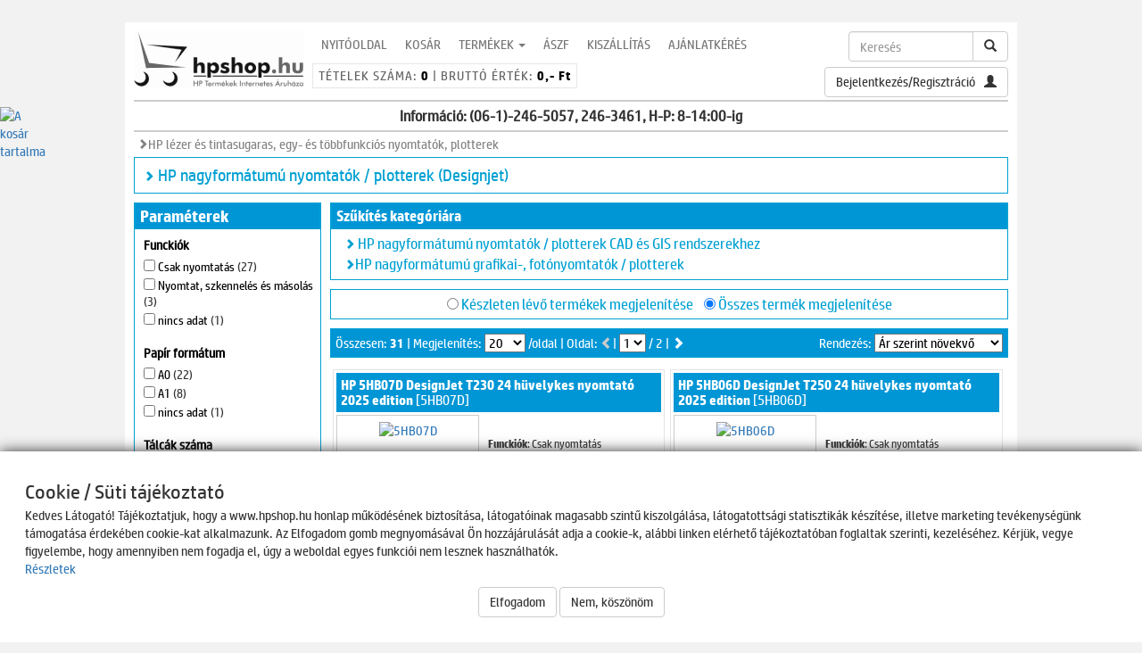

--- FILE ---
content_type: text/html; charset=UTF-8
request_url: https://www.hpshop.hu/Nyomtatok/3328061
body_size: 15862
content:
<!doctype html>
<html lang="hu-HU">
<head><title> HP nagyformátumú nyomtatók / plotterek (Designjet)</title>
<script type="application/ld+json">
    {
      "@context" : "https://schema.org",
      "@type" : "WebSite",
      "name" : "HPShop.hu",
      "url" : "https://www.hpshop.hu/"
    }</script>
	<meta name="google-site-verification" content="2jxX-LvoX4PpJ1MW8anQKg5Dl5YMCFMC_e6dOJ4N08Q" >
	<meta property="fb:admins" content="1268816113" >
	<meta name="author" content="ZSzabados">
	<meta name="keywords" content="HP,Hewlett-Packard,online,bolt,shop,vásárlás,net kft, HP lézer és tintasugaras, egy- és többfunkciós nyomtatók, plotterek, 5HB07D, HP 5HB07D DesignJet T230 24 hüvelykes nyomtató 2025 edition, 5HB06D, HP 5HB06D DesignJet T250 24 hüvelykes nyomtató 2025 edition, 5HB09D, HP 5HB09D DesignJet T630 24 hüvelykes nyomtató 2025 edition, 5HB08D, HP 5HB08D DesignJet T650 24 hüvelykes nyomtató 2025 edition, 5HB11D, HP 5HB11D DesignJet T630 36 hüvelykes nyomtató 2025 edition, 5HB12A, HP 5HB12A DesignJet Studio 24 hüvelykes nyomtató, 5HB12C, HP 5HB12C DesignJet Studio Steel 24 hüvelykes nyomtató, AM0X9A, HP AM0X9A DesignJet T870 24-in Printer, 5HB10D, HP 5HB10D DesignJet T650 36 hüvelykes nyomtató 2025 edition, 5HB14A, HP 5HB14A DesignJet Studio 36 hüvelykes nyomtató, 5HB14C, HP 5HB14C DesignJet Studio Steel 36 hüvelykes nyomtató, 2Y9H0A, HP 2Y9H0A DesignJet T850 36-in Printer, T8W15A, HP T8W15A DesignJet Z6 24-in PostScript Printer, 2Y9H1A, HP 2Y9H1A DesignJet T950 36-in Printer, W3Z71A, HP W3Z71A DesignJet Z9+ 24-in PostScript Printer nyomtató, 3EK10A, HP 3EK10A DesignJet T1600 36-in Printer, W6B55A, HP W6B55A DesignJet T1700 44-in Printer, T8W16A, HP T8W16A DesignJet Z6 44-in PostScript Printer, 3EK12A, HP 3EK12A DesignJet T1600dr 36-in Printer nyomtató, W6B56A, HP W6B56A DesignJet T1700dr 44-in Printer nyomtató, W3Z72A, HP W3Z72A DesignJet Z9+ 44-in PostScript Printer nyomtató, 3EK11A, HP 3EK11A DesignJet T1600 36-in PostScript Printer, F9A30D, HP F9A30D DesignJet T830 36 hüvelykes többfunkciós nyomtató, 1VD87A, HP 1VD87A DesignJet T1700 44-in PostScript Printer nyomtató, 2Y9H2A, HP 2Y9H2A DesignJet T850 36-in Multifunction Printer, T8W18A, HP T8W18A DesignJet Z6dr 44-in PostScript Printer with V-Tri..., 3EK13A, HP 3EK13A DesignJet T1600dr 36-in PostScript Printer, 1VD88A, HP 1VD88A DesignJet T1700dr 44-in PostScript Printer, X9D24A, HP X9D24A DesignJet Z9+dr 44-in PostScript Printer with V-Tr..., 3XB78A, HP 3XB78A DesignJet T2600 36-in PostScript Multifunction Pri..., 3EK15A, HP 3EK15A DesignJet T2600dr 36-in PostScript Multifunction P..." >
	<meta name="description" content="Eredeti HP -laptopok, -számítógépek, -nyomtatók és -tartozékok széles kínálata várja webáruházunkban gyors kiszállítással, készletről.">
	<meta name="robots" content="all, NOODP" >
	<meta name="revisit-after" content="15 days" >
	<link rel="canonical" href = "https://www.hpshop.hu/Nyomtatok/3328061" >
	<meta name="viewport" content="width=device-width, initial-scale=1">
	<meta http-equiv="Content-type" content="text/html; charset=UTF-8">



<link rel="stylesheet" href="https://cdn.jsdelivr.net/npm/bootstrap@3.4.1/dist/css/bootstrap.min.css" integrity="sha384-HSMxcRTRxnN+Bdg0JdbxYKrThecOKuH5zCYotlSAcp1+c8xmyTe9GYg1l9a69psu" crossorigin="anonymous">





	<link rel="stylesheet" href="/css/table_jui2.css?ref=20251105" >
	<link rel="stylesheet" href="/_16/css/2016.css?ref=20251105">
<link rel="stylesheet" href="/css/jquery.image-gallery.min.css">
<link rel="stylesheet" type="text/css" href="/css/jquery.autocomplete.css" >
<style>
.form-check {
    display: block;
    min-height: 1.5rem;
    padding-left: 1.5em;
    margin-bottom: 0.125rem;text-align: left;
}
.form-check-input:checked[type=radio] {
    --bs-form-check-bg-image: url(data:image/svg+xml,%3csvg xmlns='http://www.w3.org/2000/svg' viewBox='-4 -4 8 8'%3e%3ccircle r='2' fill='%23fff'/%3e%3c/svg%3e);
}.form-check-input:checked {
    background-color: #1a3c5e;
    border-color: #1a3c5e;
}
.form-check-input[type=radio] {
    border-radius: 50%;border: 1px solid #0096D6;
}
.form-check .form-check-input {
    float: left;
    margin-left: -1.5em;
}
.form-check-input {
    border-color: #1a3c5e;
}
.form-check-input {
    width: 1em;
    height: 1em;
    margin-top: 0.25em;
    vertical-align: top;
    background-repeat: no-repeat;
    background-position: center;
    background-size: contain;
    -webkit-appearance: none;
    -moz-appearance: none;
    appearance: none;
    -webkit-print-color-adjust: exact;
    color-adjust: exact;
    print-color-adjust: exact;
}label {
    display: inline-block;font-weight:400;
}
img { border: 0; }
.rinfo21{
margin:0px;padding:3px;
text-align:left;
display:inline-block;background:#0096D6;color:white; 
}
.rinfo21.c40 {background:#666;}
.rinfo21.c30 {background:#8c0000;}
.rate20{ font-size: 0;}
.rate20 label:before {
  content: '☆';
  color: #0096D6;
  font-size: 2em;
}
.rate20 label.on:before {
  content: '★';
  color: #0096D6;
  /* uncomment for iOS */
/*   font-size: 2.4em;
  top: -0.1em;
  left: -0.1em; */
}
.rate20 input:checked + .rate20 label:before {
  content: '★'; 
  color: #0096D6;
  /* uncomment for iOS */
/*   font-size: 2.4em;
  top: -0.1em;
  left: -0.1em; */
}
.rate20 label {  
  display: inline-block;  
  cursor: pointer;  
  position: relative;  
  padding-left: 15px;  
  margin-right: 15px;  
  font-size: 16px; 
}
.rate20 label:before {
  display: inline-block;
  width: 20px;
  height: 20px;
  margin-right: 10px;
  position: absolute;
  left: 0;
  border-radius: 10px;
}
.rate20 input[type=radio] {
  display: none;
  -webkit-appearance: none;
}
.rate {
    float: left;
    height: 36px;
        margin-left: 16px;
}
.rateext{
	text-align:center;margin-top:3px;
	font-size:13px;
}
.rate:not(:checked) > input {
    position:absolute;
    top:-9999px;
}
.rate:not(:checked) > label {
    float:right;
    width:1em;
    overflow:hidden;
    white-space:nowrap;
    cursor:pointer;
    font-size:30px;
    color:#ccc;
}
.rate:not(:checked) > label:before {
    content: '★ ';
}
.rate > input:checked ~ label {
    color: #ffc700;    
}
.rate:not(:checked) > label:hover,
.rate:not(:checked) > label:hover ~ label {
    color: #deb217;  
}
.rate > input:checked + label:hover,
.rate > input:checked + label:hover ~ label,
.rate > input:checked ~ label:hover,
.rate > input:checked ~ label:hover ~ label,
.rate > label:hover ~ input:checked ~ label {
    color: #c59b08;
}
 h3.mintakapcs {
    margin-top: 0px;
    margin-left: -10px;
    margin-right: -10px;
    color: #fff;
    text-align: center;
    font-weight: normal;
    background: #0096D6;
    padding: 10px;
    font-size: 18px;}


.lean-slider {
    position: relative;
    *zoom: 1;
}
.lean-slider:before,
.lean-slider:after {
    content: " ";
    display: table;
}
.lean-slider:after {
    clear: both;
}

.lean-slider-slide {
    float: left;
    width: 100%;
    margin-right: -100%;
    display: none;
}
.lean-slider-slide.current { display: block; }
.slider-wrapper { 
    position: relative; 
    min-width: 100%;
    min-height: 100%; 
   
}
.slider-wrapper2 { 
    position: relative; 
    min-width: 100%;
    min-height: 100%;
   
}
.lean-slider { overflow: hidden; }
.lean-slider-slide {
    display: block;
    position: relative;
    opacity: 0;
    -webkit-transition: opacity 0.8s linear;
    -moz-transition: opacity 0.8s linear;
    -ms-transition: opacity 0.8s linear;
    -o-transition: opacity 0.8s linear;
    transition: opacity 0.8s linear; cursor:pointer;
}




.lean-slider-slide.current { opacity: 1;}
.lean-slider-slide img { 
    display: block;
    width: 100%; 
}

#slider-direction-nav {
    position: absolute;  width: 100%;
    left: 0;
    top: 41%;
   
    -webkit-transition: opacity 0.2s linear;
    -moz-transition: opacity 0.2s linear;
    -ms-transition: opacity 0.2s linear;
    -o-transition: opacity 0.2s linear;
    transition: opacity 0.2s linear;
    opacity: 0;
}
.slider-wrapper:hover #slider-direction-nav { opacity: 1; }
#slider-direction-nav a {
    float: left;
    display: block;
    width: 26px;
    height: 37px;
    background: url(img/arrows.png) no-repeat 0 0;
    text-indent: -9999px;
}
#slider-direction-nav .lean-slider-next {
    float: right;
    background-position: 100% 0;
	/*position:absolute;
	margin-left:100%;*/
}

#slider-control-nav {
    position: absolute;
    left:50%;
    bottom: 10px;
   margin-left:-30px;
    text-align: center;
    -webkit-transition: opacity 0.2s linear;
    -moz-transition: opacity 0.2s linear;
    -ms-transition: opacity 0.2s linear;
    -o-transition: opacity 0.2s linear;
    transition: opacity 0.2s linear;
    opacity: 0;
}
.slider-wrapper:hover #slider-control-nav { opacity: 1; }
#slider-control-nav a {
    display: inline-block;
    width: 14px;
    height: 14px;
    background: url(img/bullets.png) no-repeat 0 0;
    text-indent: -9999px;
    margin: 0 3px;
    -webkit-transition: none;
    -moz-transition: none;
    -ms-transition: none;
    -o-transition: none;
    transition: none;
}
#slider-control-nav a.active { background-position: 100% 0; }


#slider-direction-nav2 {
    position: absolute;
    left: 0;
    top: 21%;
   
    -webkit-transition: opacity 0.2s linear;
    -moz-transition: opacity 0.2s linear;
    -ms-transition: opacity 0.2s linear;
    -o-transition: opacity 0.2s linear;
    transition: opacity 0.2s linear;
    opacity: 0;
}
.slider-wrapper2:hover #slider-direction-nav2 { opacity: 1; }
#slider-direction-nav2 a {
    float: left;
    display: block;
    width: 26px;
    height: 37px;
    background: url(img/arrows.png) no-repeat 0 0;
    text-indent: -9999px;
}
#slider-direction-nav2 .lean-slider-next {
    float: right;
    background-position: 100% 0;
	position:absolute;
	margin-left:274px;
}
.akct0{
	text-align:center;width:300px;display:block;font-size:0;
	}
	.akct0 img
	{
		width:auto;
		max-height:135px !important;  display: inline;
	}
	.akct0 a{text-decoration:none;}
	.akct0 h6
	{
		text-decoration:none;margin:0;padding:0;
		font-size:14px; color:#000;font-weight:700;
	}
	.akct0 h5{
		font-size:16px; font-weight:700;color:white;background-color:red;display:inline-block;padding:5px;border-radius: 5px;margin-top:10px;
	}
	.akct0 .titlew
	{
		height:32px;
	}

		#imagelightbox
		{
			cursor: pointer;
			position: fixed;
			z-index: 10000;

			-ms-touch-action: none;
			touch-action: none;

			-webkit-box-shadow: 0 0 3.125em rgba( 0, 0, 0, .75 ); /* 50 */
			box-shadow: 0 0 3.125em rgba( 0, 0, 0, .75 ); /* 50 */
		}
		img#imagelightbox {
			background-color:#fff;
		}
		#imagelightbox-loading,
		#imagelightbox-loading div
		{
			border-radius: 50%;
		}
		#imagelightbox-loading
		{
			width: 2.5em; /* 40 */
			height: 2.5em; /* 40 */
			background-color: #444;
			background-color: rgba( 0, 0, 0, .5 );
			position: fixed;
			z-index: 10003;
			top: 50%;
			left: 50%;
			padding: 0.625em; /* 10 */
			margin: -1.25em 0 0 -1.25em; /* 20 */
			-webkit-box-shadow: 0 0 2.5em rgba( 0, 0, 0, .75 ); /* 40 */
			box-shadow: 0 0 2.5em rgba( 0, 0, 0, .75 ); /* 40 */
		}
		#imagelightbox-loading div
		{
			width: 1.25em; /* 20 */
			height: 1.25em; /* 20 */
			background-color: #fff;
			-webkit-animation: imagelightbox-loading .5s ease infinite;
			animation: imagelightbox-loading .5s ease infinite;
		}
		@-webkit-keyframes imagelightbox-loading
		{
			from { opacity: .5;	-webkit-transform: scale( .75 ); }
			50%	 { opacity: 1;	-webkit-transform: scale( 1 ); }
			to	 { opacity: .5;	-webkit-transform: scale( .75 ); }
		}
		@keyframes imagelightbox-loading
		{
			from { opacity: .5;	transform: scale( .75 ); }
			50%	 { opacity: 1;	transform: scale( 1 ); }
			to	 { opacity: .5;	transform: scale( .75 ); }
		}
		#imagelightbox-overlay
		{
			background-color: #fff;
			background-color: rgba( 255, 255, 255, .9 );
			position: fixed;
			z-index: 9998;
			top: 0;
			right: 0;
			bottom: 0;
			left: 0;
		}
		#imagelightbox-close
		{
			width: 2.5em; /* 40 */
			height: 2.5em; /* 40 */
			text-align: left;
			background-color: #666;
			border-radius: 50%;
			position: fixed;
			z-index: 10002;
			top: 2.5em; /* 40 */
			right: 2.5em; /* 40 */

			-webkit-transition: color .3s ease;
			transition: color .3s ease;
		}
		#imagelightbox-close:hover,
		#imagelightbox-close:focus
		{
			background-color: #111;
		}
		#imagelightbox-close:before,
		#imagelightbox-close:after
		{
			width: 2px;
			background-color: #fff;
			content: '';
			position: absolute;
			top: 20%;
			bottom: 20%;
			left: 50%;
			margin-left: -1px;
		}
		#imagelightbox-close:before
		{
			-webkit-transform: rotate( 45deg );
			-ms-transform: rotate( 45deg );
			transform: rotate( 45deg );
		}
		#imagelightbox-close:after
		{
			-webkit-transform: rotate( -45deg );
			-ms-transform: rotate( -45deg );
			transform: rotate( -45deg );
		}
		#imagelightbox-caption
		{
			text-align: center;
			color: #fff;
			background-color: #666;
			position: fixed;
			z-index: 10001;
			left: 0;
			right: 0;
			bottom: 0;
			padding: 0.625em; /* 10 */
		}
		#imagelightbox-nav
		{
			background-color: #444;
			background-color: rgba( 0, 0, 0, .5 );
			border-radius: 20px;
			position: fixed;
			z-index: 10001;
			left: 50%;
			bottom: 3.75em; /* 60 */
			padding: 0.313em; /* 5 */
			-webkit-transform: translateX( -50% );
			-ms-transform: translateX( -50% );
			transform: translateX( -50% );
		}
		#imagelightbox-nav button
		{
			width: 1em; /* 20 */
			height: 1em; /* 20 */
			background-color: transparent;
			border: 1px solid #fff;
			border-radius: 50%;
			display: inline-block;
			margin: 0 0.313em; /* 5 */
		}
		#imagelightbox-nav button.active
		{
			background-color: #fff;
		}
		#pdkiskep{display: grid;overflow: auto;grid-template-columns: 1fr 1fr 1fr;max-height: 140px;width:190px;}
		.imagelightbox-arrow
		{
			width: 3.75em; /* 60 */
			height: 7.5em; /* 120 */
			background-color: #444;
			background-color: rgba( 0, 0, 0, .5 );
			vertical-align: middle;
			display: none;
			position: fixed;
			z-index: 10001;
			top: 50%;
			margin-top: -3.75em; /* 60 */
		}
		.imagelightbox-arrow:hover,
		.imagelightbox-arrow:focus
		{
			background-color: #666;
			background-color: rgba( 0, 0, 0, .75 );
		}
		.imagelightbox-arrow:active
		{
			background-color: #111;
		}
		.imagelightbox-arrow-left
		{
			left: 2.5em; /* 40 */
		}
		.imagelightbox-arrow-right
		{
			right: 2.5em; /* 40 */
		}
		.imagelightbox-arrow:before
		{
			width: 0;
			height: 0;
			border: 1em solid transparent;
			content: '';
			display: inline-block;
			margin-bottom: -0.125em; /* 2 */
		}
		.imagelightbox-arrow-left:before
		{
			border-left: none;
			border-right-color: #fff;
			margin-left: -0.313em; /* 5 */
		}
		.imagelightbox-arrow-right:before
		{
			border-right: none;
			border-left-color: #fff;
			margin-right: -0.313em; /* 5 */
		}
		#imagelightbox-loading,
		#imagelightbox-overlay,
		#imagelightbox-close,
		#imagelightbox-caption,
		#imagelightbox-nav,
		.imagelightbox-arrow
		{
			-webkit-animation: fade-in .25s linear;
			animation: fade-in .25s linear;border:0;cursor:pointer;
		}
		@-webkit-keyframes fade-in
		{
			from	{ opacity: 0; }
			to		{ opacity: 1; }
		}
		@keyframes fade-in
		{
			from	{ opacity: 0; }
			to		{ opacity: 1; }
		}
		@media only screen and (max-width: 41.250em) /* 660 */
		{
		#pdkiskep{grid-template-columns: 1fr 1fr 1fr 1fr;width: 310px;margin: auto;}
			#container
			{
				width: 100%;
			}
			#imagelightbox-close
			{
				top: 1.25em; /* 20 */
				right: 1.25em; /* 20 */
			}
			#imagelightbox-nav
			{
				bottom: 1.25em; /* 20 */
			}

			.imagelightbox-arrow
			{
				
				width: 2.5em; /* 40 */
				height: 3.75em; /* 60 */
				margin-top: -2.75em; /* 30 */
			}
			.imagelightbox-arrow-left
			{
				left: 1.25em; /* 20 */
			}
			.imagelightbox-arrow-right
			{
				right: 1.25em; /* 20 */
			}
		}
		@media only screen and (max-width: 20em) /* 320 */
		{
			.imagelightbox-arrow-left
			{
				left: 0;
			}
			.imagelightbox-arrow-right
			{
				right: 0;
			}
		}
</style>
	<script src="https://ajax.googleapis.com/ajax/libs/jquery/3.7.1/jquery.min.js"></script>
<script src="https://code.jquery.com/jquery-migrate-1.4.1.min.js"></script>



<script src="/js/jquery.tinyscrollbar.min.js"></script>
<script src="/js/jquery.dataTables.min.js"></script>
	
<script src="https://cdn.jsdelivr.net/npm/bootstrap@3.4.1/dist/js/bootstrap.min.js" integrity="sha384-aJ21OjlMXNL5UyIl/XNwTMqvzeRMZH2w8c5cRVpzpU8Y5bApTppSuUkhZXN0VxHd" crossorigin="anonymous"></script>
	<script src="/_16/js/responsive-tabs.js?ref=20251105"></script>
	<script src="/_16/js/jquery.blockUI.js?ref=20251105"></script>
	<script src="/js/haccordionz13.js?ref=20251105"></script>
<script  src="/_16/js/2016.js?ref=20251105"></script>
	<link rel="image_src" type="image/gif" href="//www.hpshop.hu/img/szlfej.gif" >
	<meta property="og:image" content="//www.hpshop.hu/img/szlfej.gif" >
<script>
<!--
	


var timeout         = 500;
var closetimer		= 0;
var ddmenuitem      = 0;

function jsddm_open()
{	jsddm_canceltimer();
	jsddm_close();
	ddmenuitem = $(this).find('ul').eq(0).css('visibility', 'visible');}

function jsddm_close()
{	if(ddmenuitem) ddmenuitem.css('visibility', 'hidden');}

function jsddm_timer()
{	closetimer = window.setTimeout(jsddm_close, timeout);}

function jsddm_canceltimer()
{	if(closetimer)
	{	window.clearTimeout(closetimer);
		closetimer = null;}}

$(document).ready(function()
{	$('#jsddm > li').bind('mouseover', jsddm_open);
	$('#jsddm > li').bind('mouseout',  jsddm_timer);});

document.onclick = jsddm_close;

function spp()
{
	var data='  Üzletünk stratégiájának egyik legfontosabb eleme az ügyfél elégedettség, melynek fontos része, hogy HP termékek nem csak értékesítésében, hanem teljes körű szolgáltatásként, szervizként is rendelkezésére álljunk ügyfeleinknek. Ezért léptünk be a HP Szervizpont programjába, ahol a HP-val szerződéses viszonyban állva, az ún. fogyasztási cikknek minősülő eszközök szervizelését végezzük.<br><br>Szervizünk garanciális javítást/cserét csak érvényes, pecséttel és holografikus emblémával ellátott jótállási jegy bemutatásra végezünk. Ezért ha az Ön készüléke garanciális, a jótállási jegyet feltétlenül hozza magával a készülék vásárlását igazoló dokumentummal együtt.<br><br>A jótállási jegy alapján garanciális, azaz ingyenes javítást/cseréjét, avagy garancián túli, azaz térítésköteles javítást vehet igénybe.<br>Garancián túli javítás esetén Szerviz Pontunk árajánlatot tesz a javítás költségeire.<br><br>Az alábbi termékeket fogadjuk javításra üzleteinkben:<ul style="margin-left:30px;">	<li>HP Deskjet nyomtató<li>HP Photosmart nyomtató<li>HP Offiicejet nyomtató<li>HP lakossági Laser nyomtatók</ul>Nyitva tartás: Hétfő-Péntek 8:00 - 14:00';
	$('#parbeszedablakt').html(data);
	$("#parbeszedablaktitle" ).html( "HPShop.hu - HP szervizpont partner" );
	
	$( "#parbeszedablak" ).modal('show');
}

function w8promo()
{
	var data='';

	$.post("/msw8.html", {  },
	   function(data){
		$('#parbeszedablakt').html(data);
		$("#parbeszedablaktitle" ).html( "HPShop.hu - HP Windows 8 frissítés" );
	$( "#parbeszedablak" ).modal('show');
	   });
}
function pppkivalasztas()
{
  $.post("/ppp.php", { req: +Math.floor(+new Date()) },
	function(data2){
	 
	 
	$("#parbeszedablakt").html(data2);
	$("#parbeszedablaktitle" ).html( "Átvevőhely kiválasztása" );
	$('#parbeszedablak').on('hidden.bs.modal', function () {
   $("#parbeszedablakt").html("");
})
	$( "#parbeszedablak" ).modal('show');
	
	});  			
}

function glskivalasztas()
{
  $.post("/gls.php", { req: +Math.floor(+new Date()) },
	function(data2){
	   $("#parbeszedablak .modal-dialog").css("max-width", "1300px");
	    $("#parbeszedablak .modal-dialog").css("width", "100%");
	$("#parbeszedablakt").html(data2);
	$("#parbeszedablaktitle" ).html( "Átvevőhely kiválasztása" );
	$('#parbeszedablak').on('hidden.bs.modal', function () {
   $("#parbeszedablakt").html("");
})
	$( "#parbeszedablak" ).modal('show');
	
	});  			
}
function mplcspkivalasztasfr()
{
	$.post("/mplcsp.php", { getfr:1 },
	function(data2){
		$("#mplkivalaszt").html(data2);document.location.replace("?page=kosar&sub=atvetelmodja&mplcspv=1#mplkivalaszt");
});  
}
function mplcspkivalasztas()
{
$.post("/mplcspkivalasztas.php", { req: +Math.floor(+new Date()) },
	function(data2){
	   $("#parbeszedablak .modal-dialog").css("max-width", "700px");
	    $("#parbeszedablak .modal-dialog").css("width", "100%");
		$("#parbeszedablaktitle" ).html( "Átvevőhely kiválasztása" );
	$("#parbeszedablakt").html(data2);
	
	$('#parbeszedablak').on('hidden.bs.modal', function () {
	
	mplcspkivalasztasfr();$("#parbeszedablakt").html("");
})
	$( "#parbeszedablak" ).modal('show');
	});  
			
}

//-->
</script><script >
<!--
	var isIE6 = /msie|MSIE 6/.test(navigator.userAgent);
	var isIE7 = /msie|MSIE 7/.test(navigator.userAgent);
	
//-->
</script>
</head><body><div style="display:none;"><img src="/img/szlfej.gif" width="141" height="149" alt="HP Termékek Internetes Áruháza - Net Kft.">
</div><div style="text-align:center;margin-bottom:5px"><a href="/?page=InstantInk"><img src="/img/banner/HP_Instant-Ink799.webp" style="width:100%;max-width:970px"  alt=""></a></div><div id="page"><div class="pagewww"><div id="head">
	<div id="topmenu"><nav class="navbar navbar-default" >
	<div class="navbar-header">
		<div id="logo"></div>
   </div><button onclick="set_param('.menudown','display','block','')" class="btn btn-default" type="button" id="menudownb" title="Menü"><i class="glyphicon glyphicon-menu-hamburger"></i></button>
   <div class="menudown">
      <ul class="nav navbar-nav">
         <li class=""><a href="/">NYITÓOLDAL</a></li>
         <li><a href="/?page=kosar">KOSÁR</a></li>
        <li class="dropdown">
            <a href="#" class="dropdown-toggle" data-toggle="dropdown">
               TERMÉKEK 
               <b class="caret"></b>
            </a>
            <ul class="dropdown-menu">
<li><a href="/AKCIO">Akciós kínálatunk</a></li>
<li><a href="/Notebook">HP Notebook-ok / Laptop-ok</a></li>
<li><a href="/Pc">HP PC-k, asztali számítógépek, asztali és hordozható munkaállomások</a></li>
<li><a href="/Monitorok">HP monitorok</a></li>
<li><a href="/Nyomtatok">HP lézer és tintasugaras, egy- és többfunkciós nyomtatók, plotterek</a></li>
<li><a href="/Szkennerek">HP szkennerek</a></li>
<li><a href="/Kellekanyagok">HP patronok eredeti, HP tonerek eredeti, Samsung tonerek eredeti és papír kellékanyagok nyomtatókhoz, plotterekhez (tekercs)</a></li>
<li><a href="/Szerverek"> HPE szerverek / kiszolgálók</a></li>
<li><a href="/Dat-Ultrium">HPE adattárolás</a></li>
<li><a href="/3447589">HPE Rack-ek, tartozékai, szünetmentes tápegységek</a></li>
<li><a href="/Halozatkezeles">HPE hálózatkezelés, Switches, Routers, Wireless Devices</a></li>
<li><a href="/HPGarancia">HP Care Pack szolgáltatások</a></li>
<li><a href="/Garancia">HPE Tech Care szolgáltatások</a></li>
<li><a href="/Szoftverek">HPE és Microsoft szoftverek</a></li>
<li><a href="/Tartozekok">HP tartozékok, opciók és kiegészítők (egér, billentyűzet, lapadagoló, memória, akkumulátor, dokkoló, multimédiás, audió, stb.)</a></li>
<li><a href="/2102277830">HP tartozékok PC-khez</a></li>
<li><a href="/Szerver-tartozekok">HPE szerverek, adattárolók, hálózati eszközök tartozékai</a></li>
<li><a href="/HyperX_jatekperiferiak">HyperX játékperifériák</a></li>
<li><a href="/Hibrid_munkamegoldasok"> HP Poly fej- és fülhallgatók, webkamerák, kihangosítók, hangszórók, audió rendszerek</a></li>
            </ul>
         </li>
		  <li><a href="/?page=ASZF">ÁSZF</a></li>
		   <li><a href="#" data-toggle="modal" data-target="#kiszallitasfr">KISZÁLLÍTÁS</a></li>
		    <li style="border-bottom:none"><a href="#" data-toggle="modal" data-target="#ktjova4">AJÁNLATKÉRÉS</a></li>
      </ul><form action="/" method="get" class="navbar-form navbar-right" role="search">
        
		 <div class="input-group add-on">
      <input type="text" class="form-control" placeholder="Keresés" name="s" id="s">
      <div class="input-group-btn">
        <button class="btn btn-default" type="submit" title="Keresés"><i class="glyphicon glyphicon-search"></i></button>
      </div>
    </div>
      </form>
   </div>
</nav></div>

<div id="topbasket"><div id="kosartartalma">TÉTELEK SZÁMA: <strong>0</strong> | BRUTTÓ ÉRTÉK: <strong>0,- Ft</strong></div></div>
<div id="topuser"><button onclick="location.replace('/?page=kosar')" class="btn btn-default" type="submit" id="kosartartalmab" title="Kosár"><i class="glyphicon glyphicon-shopping-cart"></i></button><button onclick="hideshow('uform')" class="btn btn-default" type="submit" title="Bejelentkezés / Regisztráció"><span class="bespan hide770">Bejelentkezés/Regisztráció</span><i class="glyphicon glyphicon-user"></i></button><div id="uform"><form method="post" action="/.route.php" class="zeroMargin center" >
	<p class="bhead">Bejelentkezés</p><input type="hidden" name="logingoo" value="1"><p class="bheadt">Felhasználó:</p>
	<input type="text" name="username" id="username" placeholder="Felhasználó"><br><p class="bheadt">Jelszó:</p>
	<input type="password" name="password" id="password" placeholder="Jelszó"><br>
	<input type="submit" value="Bejelentkezés"><hr>
	<input type="button" value="Új regisztráció" onclick="location.replace('/?page=reg')"><br>
	<input type="button" value="Elfelejtett jelszó" onclick="location.replace('/?page=jelszo')">
</form></div></div>
		
		
	</div>
<div id="contact">Információ: <span>(06</span><span>-1)-</span><span>246-5</span><span>057, 2</span><span>46-</span><span>3461, H-P: 8-14:00-ig</span></div>
<div id="main">
<div class="holtart3">
	<a href="/Nyomtatok">HP lézer és tintasugaras, egy- és többfunkciós nyomtatók, plotterek</a>	</div><div class="holtart3x">
	<a href="/Nyomtatok">HP lézer és tintasugaras, egy- és többfunkciós nyomtatók, plotterek</a></div>	<div id="cat_name"><h1 class="h1nyil"> HP nagyformátumú nyomtatók / plotterek (Designjet)</h1></div>		<div id="leftmenu">
					<div id="szuro">
		<h5><span class="hide1024">Paraméterek</span><span class="show1024 pointer" onclick="set_param('#szuro','height','30px','auto')">Szűrés paraméterekre <i class="glyphicon glyphicon-menu-hamburger fright p3"></i></span></h5>
		<div class="subszuro"><h4 style="padding:5px 0 0 5px ;">Funckiók</h4><div style="padding:5px;overflow-y: visible;"><input name="printerfunct-1" id="printerfunct-1" type="checkbox" value="csak-nyomtatas" onchange="setfilter('printerfunct-1')"><a  onclick="setcheck('printerfunct-1')">&nbsp;Csak nyomtatás</a> (27)<br><input name="printerfunct-2" id="printerfunct-2" type="checkbox" value="nyomtat-szkenneles-es-masolas" onchange="setfilter('printerfunct-2')"><a  onclick="setcheck('printerfunct-2')">&nbsp;Nyomtat, szkennelés és másolás</a> (3)<br><input name="printerfunct-3" id="printerfunct-3" type="checkbox" value="nincs-adat" onchange="setfilter('printerfunct-3')"><a  onclick="setcheck('printerfunct-3')">&nbsp;nincs adat</a> (1)<br></div></div><div class="subszuro"><h4 style="padding:5px 0 0 5px ;">Papír formátum</h4><div style="padding:5px;overflow-y: visible;"><input name="paperform-1" id="paperform-1" type="checkbox" value="a0" onchange="setfilter('paperform-1')"><a  onclick="setcheck('paperform-1')">&nbsp;A0</a> (22)<br><input name="paperform-2" id="paperform-2" type="checkbox" value="a1" onchange="setfilter('paperform-2')"><a  onclick="setcheck('paperform-2')">&nbsp;A1</a> (8)<br><input name="paperform-3" id="paperform-3" type="checkbox" value="nincs-adat" onchange="setfilter('paperform-3')"><a  onclick="setcheck('paperform-3')">&nbsp;nincs adat</a> (1)<br></div></div><div class="subszuro"><h4 style="padding:5px 0 0 5px ;">Tálcák száma</h4><div style="padding:5px;overflow-y: visible;"><input name="printtrays-1" id="printtrays-1" type="checkbox" value="nincs" onchange="setfilter('printtrays-1')"><a  onclick="setcheck('printtrays-1')">&nbsp;nincs</a> (22)<br><input name="printtrays-2" id="printtrays-2" type="checkbox" value="1" onchange="setfilter('printtrays-2')"><a  onclick="setcheck('printtrays-2')">&nbsp;1</a> (9)<br></div></div><div class="subszuro"><h4 style="padding:5px 0 0 5px ;">Kétoldalas nyomtatás</h4><div style="padding:5px;overflow-y: visible;"><input name="duplex-1" id="duplex-1" type="checkbox" value="nem" onchange="setfilter('duplex-1')"><a  onclick="setcheck('duplex-1')">&nbsp;Nem</a> (30)<br><input name="duplex-2" id="duplex-2" type="checkbox" value="nincs-adat" onchange="setfilter('duplex-2')"><a  onclick="setcheck('duplex-2')">&nbsp;nincs adat</a> (1)<br></div></div><div class="subszuro"><h4 style="padding:5px 0 0 5px ;">Javasolt havi lapkapacitás</h4><div style="padding:5px;overflow-y: visible;"><input name="printmonth-1" id="printmonth-1" type="checkbox" value="nincs-adat" onchange="setfilter('printmonth-1')"><a  onclick="setcheck('printmonth-1')">&nbsp;nincs adat</a> (31)<br></div></div><div class="subszuro"><h4 style="padding:5px 0 0 5px ;">Kapcsolódási lehetőségek</h4><div style="padding:5px;overflow-y: visible;"><input name="printconnect-1" id="printconnect-1" type="checkbox" value="vezetek-nelkuli-halozat" onchange="setfilter('printconnect-1')"><a  onclick="setcheck('printconnect-1')">&nbsp;Vezeték nélküli hálózat</a> (15)<br><input name="printconnect-2" id="printconnect-2" type="checkbox" value="vezetekes-halozat" onchange="setfilter('printconnect-2')"><a  onclick="setcheck('printconnect-2')">&nbsp;Vezetékes hálózat</a> (31)<br></div></div>		</div>
					<div class="hide1024">
			<script>

function setcheck(a)
{
	$("#"+a).prop("checked", !$("#"+a).prop("checked"));setfilter(a);
}
function setfilter(a)
{
		var ez="/Nyomtatok/3328061?csz=1";
	
	$('#szuro input:checked').each(function() {
		ez=ez+"&"+$(this).attr('name')+"="+$(this).val();
});
	$("#"+a).prop("checked", !$("#"+a).prop("checked"));
	location=ez+"#szuro";
	
}

ddaccordion.init({
	headerclass: "balkat", //Shared CSS class name of headers group
	contentclass: "balkatm", //Shared CSS class name of contents group
	revealtype: "mouseover", //Reveal content when user clicks or onmouseover the header? Valid value: "click", "clickgo", or "mouseover"
	mouseoverdelay: 200, //if revealtype="mouseover", set delay in milliseconds before header expands onMouseover
	collapseprev: true, //Collapse previous content (so only one open at any time)? true/false 
	defaultexpanded: [], //index of content(s) open by default [index1, index2, etc]. [] denotes no content.
	onemustopen: false, //Specify whether at least one header should be open always (so never all headers closed)
	animatedefault: false, //Should contents open by default be animated into view?
	persiststate: false, //persist state of opened contents within browser session?
	toggleclass: ["", ""], //Two CSS classes to be applied to the header when it's collapsed and expanded, respectively ["class1", "class2"]
	togglehtml: ["none", "", ""], //Additional HTML added to the header when it's collapsed and expanded, respectively  ["position", "html1", "html2"] (see docs)
	animatespeed: "normal", //speed of animation: integer in milliseconds (ie: 200), or keywords "fast", "normal", or "slow"
	oninit:function(expandedindices){ //custom code to run when headers have initalized
		//do nothing
	},
	onopenclose:function(header, index, state, isuseractivated){ //custom code to run whenever a header is opened or closed
		//do nothing
	}
})

</script>
<!-- balm -->		
<div class="balkatcs"><img src="/img/2013/mtopp.gif" width="200" height="5" alt=""></div>
<div class="balkatcs"><a onmouseover="ddaccordion.collapseall('balkat'); return false" href="/AKCIO"><img src="/img/2013/balakciok.webp" width="200" height="70" alt="Akciós kínálatunk"></a></div>
<div class="balkatcs"><img src="/img/2013/balcsik.gif" width="210" height="5" alt=""></div>
			<div class="balkat"><img src="/img/2013/balnoti.webp" width="200" height="70" alt="Számítógépek"></div>
<div class="balkatm"><ul class="categorylinks"><li><a href="/Notebook">HP Notebook-ok / Laptop-ok</a></li>
<li><a href="/Pc">HP PC-k, asztali számítógépek, asztali és hordozható munkaállomások</a></li>
<li><a href="/Monitorok">HP monitorok</a></li>
</ul></div>
<div class="balkatcs"><img src="/img/2013/balcsik.gif" width="210" height="5" alt=""></div>

<div class="balkat"><img src="/img/2013/balprint.webp" width="200" height="70" alt=""></div>
<div class="balkatm"><ul class="categorylinks"><li><a href="/Nyomtatok">HP lézer és tintasugaras, egy- és többfunkciós nyomtatók, plotterek</a></li>
<li><a href="/Szkennerek">HP szkennerek</a></li>
<li><a href="/Kellekanyagok">HP patronok eredeti, HP tonerek eredeti, Samsung tonerek eredeti és papír kellékanyagok nyomtatókhoz, plotterekhez (tekercs)</a></li>
</ul></div>
<div class="balkatcs"><img src="/img/2013/balcsik.gif" width="210" height="5" alt=""></div>
<div class="balkat"><img src="/img/2013/balserv.webp" width="200" height="70" alt=""></div>
<div class="balkatm"><ul class="categorylinks"><li><a href="/Szerverek"> HPE szerverek / kiszolgálók</a></li>
<li><a href="/Dat-Ultrium">HPE adattárolás</a></li>
<li><a href="/3447589">HPE Rack-ek, tartozékai, szünetmentes tápegységek</a></li>
<li><a href="/Halozatkezeles">HPE hálózatkezelés, Switches, Routers, Wireless Devices</a></li>
</ul></div>
<div class="balkatcs"><img src="/img/2013/balcsik.gif" width="210" height="5" alt=""></div>
<div class="balkat"><img src="/img/2013/balcp.webp" width="200" height="70" alt=""></div>
<div class="balkatm"><ul class="categorylinks"><li><a href="/HPGarancia">HP Care Pack szolgáltatások</a></li>
<li><a href="/Garancia">HPE Tech Care szolgáltatások</a></li>
<li><a href="/Szoftverek">HPE és Microsoft szoftverek</a></li>
<li><a href="/Tartozekok">HP tartozékok, opciók és kiegészítők (egér, billentyűzet, lapadagoló, memória, akkumulátor, dokkoló, multimédiás, audió, stb.)</a></li>
<li><a href="/2102277830">HP tartozékok PC-khez</a></li>
<li><a href="/Szerver-tartozekok">HPE szerverek, adattárolók, hálózati eszközök tartozékai</a></li>
<li><a href="/HyperX_jatekperiferiak">HyperX játékperifériák</a></li>
<li><a href="/Hibrid_munkamegoldasok"> HP Poly fej- és fülhallgatók, webkamerák, kihangosítók, hangszórók, audió rendszerek</a></li>
</ul></div><div class="balkatcs"><img src="/img/2013/balcsik.gif" width="210" height="5" alt=""><img src="/img/2013/mtopp.gif" width="200" height="5" alt=""></div>
			<div class="clear"></div>
			
						<div id="kapcsolat" style="text-align:left;"><img src="/img/Amplify2.webp" width="200" height="121" title="Amplify Power Partner" alt="Amplify Power Partner"><img src="/img/2013/balcsik.gif" width="200" height="5" alt=""><br><a href="javascript:kiszallitas();"><img src="/img/szal.webp" width="200" height="129" alt="Bruttó 100 ezer forint felett a házhozszállítás ingyenes!" title="Bruttó 100 ezer forint felett a házhozszállítás ingyenes!"></a><br><img src="/img/2013/balcsik.gif" width="200" height="5" alt=""><br></div><div class="clear"></div>
<div style="background:black;">
</div>
</div></div>
	<div class="rightmain"><div class="szukites"><div class="szukitesfej"><span class="hide1024">Szűkítés kategóriára</span><span class="show1024 pointer" onclick="set_param('.szukites','height','30px','auto')">Szűkítés kategóriára<i class="glyphicon glyphicon-menu-hamburger fright p3"></i></span></div><div id="szukitesl"><ul>			
		<li><a href="/Nyomtatok/3328061/3328078"> HP nagyformátumú nyomtatók / plotterek CAD és GIS rendszerekhez</a></li>
<li><a href="/Nyomtatok/3328061/3328079">HP nagyformátumú grafikai-, fotónyomtatók / plotterek</a></li>
</ul></div></div><div class="rendezes2x"><form style="display:inline" method="get" action="/Nyomtatok/3328061" ><input onclick="this.form.submit();" type="radio" name="csakraktar" value="y"  > </form>Készleten lévő termékek megjelenítése&nbsp;&nbsp;&nbsp;&nbsp;<form style="display:inline" method="get" action="/Nyomtatok/3328061" ><input onclick="this.form.submit();" type="radio" name="csakraktar" value="n"  checked></form> Összes termék megjelenítése<a name="termekek" id="termekek"><img src="/img/tr.gif" width="1" height="1" alt=""></a></div><div style="clear: both;"></div>
<div class="rendezes">
<span style="display:inline-block;margin-bottom:5px">
		Összesen: <b>31</b> | <span class="hide770"> Megjelenítés:</span> <form method="get" action="/Nyomtatok/3328061" ><select name="dbpo" onchange="this.form.submit();"><option value="10">10</option>
<option value="20" selected>20</option>
<option value="50">50</option>
<option value="100">100</option>
</select></form> /oldal<span class="hide770"> | Oldal:</span>&nbsp;</span><span style="display:inline-block;margin-bottom:5px"><i class="glyphicon glyphicon glyphicon-chevron-left" style="color:#ccc"></i>| <form method="get" action="/Nyomtatok/3328061" ><select title="Aktuális oldal" name="oldal" onchange="this.form.submit();"><option value="1" selected>1</option>
<option value="2">2</option>
</select></form> / 2 |<form method="get" id="tovabblepj" action="/Nyomtatok/3328061" ><input type="hidden" name="oldal" value="2">&nbsp;<a href="javascript:lepegess(1);"><i class="glyphicon glyphicon glyphicon-chevron-right" style="color:#fff"></i></a></form>		
		</span>
		<div class="rendezesright">
				<span class="hide770">Rendezés: </span><form method="get" action="/Nyomtatok/3328061" ><select name="sorrend" onchange="this.form.submit();"><option value="ar-no">Ár szerint növekvő</option>
<option value="ar-cs">Ár szerint csökkenő</option>
<option value="nev-no">Név szerint növekvő</option>
<option value="nev-cs">Név szerint csökkenő</option>
</select><input type="hidden" name="oldal" value="1"></form>

		</div></div><div style="clear: both;"></div><script>
	
		function lepegess(a)
		{
			var p="elorelepj";
			if (a==1)
			{
				p="tovabblepj";
			}
			$("#"+p).submit();
		}
	
		


	</script><div style="clear: both;padding:5px;"></div><div  class="hs12keret250"><div class="hs12nev250"><a href="/?sku=5HB07D" title="HP 5HB07D DesignJet T230 24 hüvelykes nyomtató 2025 edition"><b>HP 5HB07D DesignJet T230 24 hüvelykes nyomtató 2025 edition</b> [5HB07D]</a></div>
	<div class="hs12kep250"><a href="/?sku=5HB07D"><img pre-src="https://ssl-product-images.www8-hp.com/digmedialib/prodimg/lowres/c06903670.jpg" alt="5HB07D" title="HP 5HB07D DesignJet T230 24 hüvelykes nyomtató 2025 edition"    style="max-width:140px;padding:7px 0;min-height:70px;max-height:125px;" ></a><br><a class="kosarba100" href="javascript:kosarba('5HB07D');"> </a><div style="margin-left:30px;width:100px;height:14px;background:url(/ISZ6.png) no-repeat center top;position:relative;top:-14px;opacity:.9" title="INGYENES HÁZHOZSZÁLLÍTÁS!"></div></div><div class="extszki"><span><strong>Funckiók</strong>: Csak nyomtatás<br><strong>Papír formátum</strong>: A1<br><strong>Tálcák száma</strong>: nincs<br><strong>Kétoldalas nyomtatás</strong>: Nem<br><strong>Javasolt havi lapkapacitás</strong>: nincs adat<br><strong>Kapcsolódási lehetőségek</strong>: Vezetékes hálózat	Vezeték nélküli hálózat<br></span></div>
	<div class="hs12tobbi250">
	
	<div class="hs12ar"><i>Ár</i>: <b>307 689,- Ft</b><br><div class="rinfo21 c20" title="Elérhetőség: Rendelésre (1-4 hét)">Rendelésre (1-4 hét)</div><br><i>(242 275,- Ft + Áfa)</i></div>
  </div></div><div  class="hs12keret250"><div class="hs12nev250"><a href="/?sku=5HB06D" title="HP 5HB06D DesignJet T250 24 hüvelykes nyomtató 2025 edition"><b>HP 5HB06D DesignJet T250 24 hüvelykes nyomtató 2025 edition</b> [5HB06D]</a></div>
	<div class="hs12kep250"><a href="/?sku=5HB06D"><img pre-src="https://ssl-product-images.www8-hp.com/digmedialib/prodimg/lowres/c06904023.jpg" alt="5HB06D" title="HP 5HB06D DesignJet T250 24 hüvelykes nyomtató 2025 edition"    style="max-width:140px;padding:7px 0;min-height:70px;max-height:125px;" ></a><br><a class="kosarba100" href="javascript:kosarba('5HB06D');"> </a><div style="margin-left:30px;width:100px;height:14px;background:url(/ISZ6.png) no-repeat center top;position:relative;top:-14px;opacity:.9" title="INGYENES HÁZHOZSZÁLLÍTÁS!"></div></div><div class="extszki"><span><strong>Funckiók</strong>: Csak nyomtatás<br><strong>Papír formátum</strong>: A1<br><strong>Tálcák száma</strong>: nincs<br><strong>Kétoldalas nyomtatás</strong>: Nem<br><strong>Javasolt havi lapkapacitás</strong>: nincs adat<br><strong>Kapcsolódási lehetőségek</strong>: Vezetékes hálózat	Vezeték nélküli hálózat<br></span></div>
	<div class="hs12tobbi250">
	
	<div class="hs12ar"><i>Ár</i>: <b>361 988,- Ft</b><img src="/img/ok.png" width="20" height="16" alt="Elérhetőség: Raktáron" title="Elérhetőség: Raktáron"><br><i>(285 030,- Ft + Áfa)</i></div>
  </div></div><div  class="hs12keret250"><div class="hs12nev250"><a href="/?sku=5HB09D" title="HP 5HB09D DesignJet T630 24 hüvelykes nyomtató 2025 edition"><b>HP 5HB09D DesignJet T630 24 hüvelykes nyomtató 2025 edition</b> [5HB09D]</a></div>
	<div class="hs12kep250"><a href="/?sku=5HB09D"><img pre-src="https://ssl-product-images.www8-hp.com/digmedialib/prodimg/lowres/c06645543.jpg" alt="5HB09D" title="HP 5HB09D DesignJet T630 24 hüvelykes nyomtató 2025 edition"    style="max-width:140px;padding:7px 0;min-height:70px;max-height:125px;" ></a><br><a class="kosarba100" href="javascript:kosarba('5HB09D');"> </a><div style="margin-left:30px;width:100px;height:14px;background:url(/ISZ6.png) no-repeat center top;position:relative;top:-14px;opacity:.9" title="INGYENES HÁZHOZSZÁLLÍTÁS!"></div></div><div class="extszki"><span><strong>Funckiók</strong>: Csak nyomtatás<br><strong>Papír formátum</strong>: A1<br><strong>Tálcák száma</strong>: 1<br><strong>Kétoldalas nyomtatás</strong>: Nem<br><strong>Javasolt havi lapkapacitás</strong>: nincs adat<br><strong>Kapcsolódási lehetőségek</strong>: Vezetékes hálózat	Vezeték nélküli hálózat<br></span></div>
	<div class="hs12tobbi250">
	
	<div class="hs12ar"><i>Ár</i>: <b>472 689,- Ft</b><img src="/img/ok.png" width="20" height="16" alt="Elérhetőség: Raktáron" title="Elérhetőség: Raktáron"><br><i>(372 196,- Ft + Áfa)</i></div>
  </div></div><div  class="hs12keret250"><div class="hs12nev250"><a href="/?sku=5HB08D" title="HP 5HB08D DesignJet T650 24 hüvelykes nyomtató 2025 edition"><b>HP 5HB08D DesignJet T650 24 hüvelykes nyomtató 2025 edition</b> [5HB08D]</a></div>
	<div class="hs12kep250"><a href="/?sku=5HB08D"><img pre-src="https://hp.widen.net/content/n1z6j81mrl/jpeg/n1z6j81mrl.jpg?w=100&h=70&dpi=72" alt="5HB08D" title="HP 5HB08D DesignJet T650 24 hüvelykes nyomtató 2025 edition"    style="max-width:140px;padding:7px 0;min-height:70px;max-height:125px;" ></a><br><a class="kosarba100" href="javascript:kosarba('5HB08D');"> </a><div style="margin-left:30px;width:100px;height:14px;background:url(/ISZ6.png) no-repeat center top;position:relative;top:-14px;opacity:.9" title="INGYENES HÁZHOZSZÁLLÍTÁS!"></div></div><div class="extszki"><span><strong>Funckiók</strong>: Csak nyomtatás<br><strong>Papír formátum</strong>: A1<br><strong>Tálcák száma</strong>: 1<br><strong>Kétoldalas nyomtatás</strong>: Nem<br><strong>Javasolt havi lapkapacitás</strong>: nincs adat<br><strong>Kapcsolódási lehetőségek</strong>: Vezetékes hálózat	Vezeték nélküli hálózat<br></span></div>
	<div class="hs12tobbi250">
	
	<div class="hs12ar"><i>Ár</i>: <b>524 389,- Ft</b><img src="/img/ok.png" width="20" height="16" alt="Elérhetőség: Raktáron" title="Elérhetőség: Raktáron"><br><i>(412 905,- Ft + Áfa)</i></div>
  </div></div><div  class="hs12keret250"><div class="hs12nev250"><a href="/?sku=5HB11D" title="HP 5HB11D DesignJet T630 36 hüvelykes nyomtató 2025 edition"><b>HP 5HB11D DesignJet T630 36 hüvelykes nyomtató 2025 edition</b> [5HB11D]</a></div>
	<div class="hs12kep250"><a href="/?sku=5HB11D"><img pre-src="https://ssl-product-images.www8-hp.com/digmedialib/prodimg/lowres/c06645696.jpg" alt="5HB11D" title="HP 5HB11D DesignJet T630 36 hüvelykes nyomtató 2025 edition"    style="max-width:140px;padding:7px 0;min-height:70px;max-height:125px;" ></a><br><a class="kosarba100" href="javascript:kosarba('5HB11D');"> </a><div style="margin-left:30px;width:100px;height:14px;background:url(/ISZ6.png) no-repeat center top;position:relative;top:-14px;opacity:.9" title="INGYENES HÁZHOZSZÁLLÍTÁS!"></div></div><div class="extszki"><span><strong>Funckiók</strong>: Csak nyomtatás<br><strong>Papír formátum</strong>: A0<br><strong>Tálcák száma</strong>: 1<br><strong>Kétoldalas nyomtatás</strong>: Nem<br><strong>Javasolt havi lapkapacitás</strong>: nincs adat<br><strong>Kapcsolódási lehetőségek</strong>: Vezetékes hálózat	Vezeték nélküli hálózat<br></span></div>
	<div class="hs12tobbi250">
	
	<div class="hs12ar"><i>Ár</i>: <b>732 688,- Ft</b><br><div class="rinfo21 c20" title="Elérhetőség: Rendelésre (1-4 hét)">Rendelésre (1-4 hét)</div><br><i>(576 920,- Ft + Áfa)</i></div>
  </div></div><div  class="hs12keret250"><div class="hs12nev250"><a href="/?sku=5HB12A" title="HP 5HB12A DesignJet Studio 24 hüvelykes nyomtató"><b>HP 5HB12A DesignJet Studio 24 hüvelykes nyomtató</b> [5HB12A]</a></div>
	<div class="hs12kep250"><a href="/?sku=5HB12A"><img pre-src="https://ssl-product-images.www8-hp.com/digmedialib/prodimg/lowres/c06729791.jpg" alt="5HB12A" title="HP 5HB12A DesignJet Studio 24 hüvelykes nyomtató"    style="max-width:140px;padding:7px 0;min-height:70px;max-height:125px;" ></a><br><a class="kosarba100" href="javascript:kosarba('5HB12A');"> </a><div style="margin-left:30px;width:100px;height:14px;background:url(/ISZ6.png) no-repeat center top;position:relative;top:-14px;opacity:.9" title="INGYENES HÁZHOZSZÁLLÍTÁS!"></div></div><div class="extszki"><span><strong>Funckiók</strong>: Csak nyomtatás<br><strong>Papír formátum</strong>: A1<br><strong>Tálcák száma</strong>: 1<br><strong>Kétoldalas nyomtatás</strong>: Nem<br><strong>Javasolt havi lapkapacitás</strong>: nincs adat<br><strong>Kapcsolódási lehetőségek</strong>: Vezetékes hálózat	Vezeték nélküli hálózat<br></span></div>
	<div class="hs12tobbi250">
	
	<div class="hs12ar"><i>Ár</i>: <b>747 789,- Ft</b><br><div class="rinfo21 c20" title="Elérhetőség: Rendelésre (1-4 hét)">Rendelésre (1-4 hét)</div><br><i>(588 810,- Ft + Áfa)</i></div>
  </div></div><div  class="hs12keret250"><div class="hs12nev250"><a href="/?sku=5HB12C" title="HP 5HB12C DesignJet Studio Steel 24 hüvelykes nyomtató"><b>HP 5HB12C DesignJet Studio Steel 24 hüvelykes nyomtató</b> [5HB12C]</a></div>
	<div class="hs12kep250"><a href="/?sku=5HB12C"><img pre-src="https://ssl-product-images.www8-hp.com/digmedialib/prodimg/lowres/c06902613.jpg" alt="5HB12C" title="HP 5HB12C DesignJet Studio Steel 24 hüvelykes nyomtató"    style="max-width:140px;padding:7px 0;min-height:70px;max-height:125px;" ></a><br><a class="kosarba100" href="javascript:kosarba('5HB12C');"> </a><div style="margin-left:30px;width:100px;height:14px;background:url(/ISZ6.png) no-repeat center top;position:relative;top:-14px;opacity:.9" title="INGYENES HÁZHOZSZÁLLÍTÁS!"></div></div><div class="extszki"><span><strong>Funckiók</strong>: Csak nyomtatás<br><strong>Papír formátum</strong>: A1<br><strong>Tálcák száma</strong>: 1<br><strong>Kétoldalas nyomtatás</strong>: Nem<br><strong>Javasolt havi lapkapacitás</strong>: nincs adat<br><strong>Kapcsolódási lehetőségek</strong>: Vezetékes hálózat	Vezeték nélküli hálózat<br></span></div>
	<div class="hs12tobbi250">
	
	<div class="hs12ar"><i>Ár</i>: <b>747 789,- Ft</b><br><div class="rinfo21 c20" title="Elérhetőség: Rendelésre (1-4 hét)">Rendelésre (1-4 hét)</div><br><i>(588 810,- Ft + Áfa)</i></div>
  </div></div><div  class="hs12keret250"><div class="hs12nev250"><a href="/?sku=AM0X9A" title="HP AM0X9A DesignJet T870 24-in Printer"><b>HP AM0X9A DesignJet T870 24-in Printer</b> [AM0X9A]</a></div>
	<div class="hs12kep250"><a href="/?sku=AM0X9A"><img pre-src="https://hp.widen.net/content/6m8lhleh4l/jpeg/6m8lhleh4l.jpg?w=100&h=70&dpi=72" alt="AM0X9A" title="HP AM0X9A DesignJet T870 24-in Printer"    style="max-width:140px;padding:7px 0;min-height:70px;max-height:125px;" ></a><br><a class="kosarba100" href="javascript:kosarba('AM0X9A');"> </a><div style="margin-left:30px;width:100px;height:14px;background:url(/ISZ6.png) no-repeat center top;position:relative;top:-14px;opacity:.9" title="INGYENES HÁZHOZSZÁLLÍTÁS!"></div></div><div class="extszki"><span><strong>Funckiók</strong>: nincs adat<br><strong>Papír formátum</strong>: nincs adat<br><strong>Tálcák száma</strong>: nincs<br><strong>Kétoldalas nyomtatás</strong>: nincs adat<br><strong>Javasolt havi lapkapacitás</strong>: nincs adat<br><strong>Kapcsolódási lehetőségek</strong>: Vezetékes hálózat	Vezeték nélküli hálózat<br></span></div>
	<div class="hs12tobbi250">
	
	<div class="hs12ar"><i>Ár</i>: <b>816 489,- Ft</b><img src="/img/ok.png" width="20" height="16" alt="Elérhetőség: Raktáron" title="Elérhetőség: Raktáron"><br><i>(642 905,- Ft + Áfa)</i></div>
  </div></div><div  class="hs12keret250"><div class="hs12nev250"><a href="/?sku=5HB10D" title="HP 5HB10D DesignJet T650 36 hüvelykes nyomtató 2025 edition"><b>HP 5HB10D DesignJet T650 36 hüvelykes nyomtató 2025 edition</b> [5HB10D]</a></div>
	<div class="hs12kep250"><a href="/?sku=5HB10D"><img pre-src="https://hp.widen.net/content/ndqpsglppn/jpeg/ndqpsglppn.jpg?w=100&h=70&dpi=72" alt="5HB10D" title="HP 5HB10D DesignJet T650 36 hüvelykes nyomtató 2025 edition"    style="max-width:140px;padding:7px 0;min-height:70px;max-height:125px;" ></a><br><a class="kosarba100" href="javascript:kosarba('5HB10D');"> </a><div style="margin-left:30px;width:100px;height:14px;background:url(/ISZ6.png) no-repeat center top;position:relative;top:-14px;opacity:.9" title="INGYENES HÁZHOZSZÁLLÍTÁS!"></div></div><div class="extszki"><span><strong>Funckiók</strong>: Csak nyomtatás<br><strong>Papír formátum</strong>: A0<br><strong>Tálcák száma</strong>: 1<br><strong>Kétoldalas nyomtatás</strong>: Nem<br><strong>Javasolt havi lapkapacitás</strong>: nincs adat<br><strong>Kapcsolódási lehetőségek</strong>: Vezetékes hálózat	Vezeték nélküli hálózat<br></span></div>
	<div class="hs12tobbi250">
	
	<div class="hs12ar"><i>Ár</i>: <b>840 689,- Ft</b><img src="/img/ok.png" width="20" height="16" alt="Elérhetőség: Raktáron" title="Elérhetőség: Raktáron"><br><i>(661 960,- Ft + Áfa)</i></div>
  </div></div><div  class="hs12keret250"><div class="hs12nev250"><a href="/?sku=5HB14A" title="HP 5HB14A DesignJet Studio 36 hüvelykes nyomtató"><b>HP 5HB14A DesignJet Studio 36 hüvelykes nyomtató</b> [5HB14A]</a></div>
	<div class="hs12kep250"><a href="/?sku=5HB14A"><img pre-src="https://ssl-product-images.www8-hp.com/digmedialib/prodimg/lowres/c06904077.jpg" alt="5HB14A" title="HP 5HB14A DesignJet Studio 36 hüvelykes nyomtató"    style="max-width:140px;padding:7px 0;min-height:70px;max-height:125px;" ></a><br><a class="kosarba100" href="javascript:kosarba('5HB14A');"> </a><div style="margin-left:30px;width:100px;height:14px;background:url(/ISZ6.png) no-repeat center top;position:relative;top:-14px;opacity:.9" title="INGYENES HÁZHOZSZÁLLÍTÁS!"></div></div><div class="extszki"><span><strong>Funckiók</strong>: Csak nyomtatás<br><strong>Papír formátum</strong>: A0<br><strong>Tálcák száma</strong>: 1<br><strong>Kétoldalas nyomtatás</strong>: Nem<br><strong>Javasolt havi lapkapacitás</strong>: nincs adat<br><strong>Kapcsolódási lehetőségek</strong>: Vezetékes hálózat	Vezeték nélküli hálózat<br></span></div>
	<div class="hs12tobbi250">
	
	<div class="hs12ar"><i>Ár</i>: <b>1 195 988,- Ft</b><br><div class="rinfo21 c20" title="Elérhetőség: Rendelésre (1-4 hét)">Rendelésre (1-4 hét)</div><br><i>(941 723,- Ft + Áfa)</i></div>
  </div></div><div  class="hs12keret250"><div class="hs12nev250"><a href="/?sku=5HB14C" title="HP 5HB14C DesignJet Studio Steel 36 hüvelykes nyomtató"><b>HP 5HB14C DesignJet Studio Steel 36 hüvelykes nyomtató</b> [5HB14C]</a></div>
	<div class="hs12kep250"><a href="/?sku=5HB14C"><img pre-src="https://ssl-product-images.www8-hp.com/digmedialib/prodimg/lowres/c06904655.jpg" alt="5HB14C" title="HP 5HB14C DesignJet Studio Steel 36 hüvelykes nyomtató"    style="max-width:140px;padding:7px 0;min-height:70px;max-height:125px;" ></a><br><a class="kosarba100" href="javascript:kosarba('5HB14C');"> </a><div style="margin-left:30px;width:100px;height:14px;background:url(/ISZ6.png) no-repeat center top;position:relative;top:-14px;opacity:.9" title="INGYENES HÁZHOZSZÁLLÍTÁS!"></div></div><div class="extszki"><span><strong>Funckiók</strong>: Csak nyomtatás<br><strong>Papír formátum</strong>: A0<br><strong>Tálcák száma</strong>: 1<br><strong>Kétoldalas nyomtatás</strong>: Nem<br><strong>Javasolt havi lapkapacitás</strong>: nincs adat<br><strong>Kapcsolódási lehetőségek</strong>: Vezetékes hálózat	Vezeték nélküli hálózat<br></span></div>
	<div class="hs12tobbi250">
	
	<div class="hs12ar"><i>Ár</i>: <b>1 200 988,- Ft</b><br><div class="rinfo21 c20" title="Elérhetőség: Rendelésre (1-4 hét)">Rendelésre (1-4 hét)</div><br><i>(945 660,- Ft + Áfa)</i></div>
  </div></div><div  class="hs12keret250"><div class="hs12nev250"><a href="/?sku=2Y9H0A" title="HP 2Y9H0A DesignJet T850 36-in Printer"><b>HP 2Y9H0A DesignJet T850 36-in Printer</b> [2Y9H0A]</a></div>
	<div class="hs12kep250"><a href="/?sku=2Y9H0A"><img pre-src="https://hp.widen.net/content/ux0avcjbce/jpeg/ux0avcjbce.jpg?w=100&h=70&dpi=72" alt="2Y9H0A" title="HP 2Y9H0A DesignJet T850 36-in Printer"    style="max-width:140px;padding:7px 0;min-height:70px;max-height:125px;" ></a><br><a class="kosarba100" href="javascript:kosarba('2Y9H0A');"> </a><div style="margin-left:30px;width:100px;height:14px;background:url(/ISZ6.png) no-repeat center top;position:relative;top:-14px;opacity:.9" title="INGYENES HÁZHOZSZÁLLÍTÁS!"></div></div><div class="extszki"><span><strong>Funckiók</strong>: Csak nyomtatás<br><strong>Papír formátum</strong>: A0<br><strong>Tálcák száma</strong>: nincs<br><strong>Kétoldalas nyomtatás</strong>: Nem<br><strong>Javasolt havi lapkapacitás</strong>: nincs adat<br><strong>Kapcsolódási lehetőségek</strong>: Vezetékes hálózat	Vezeték nélküli hálózat<br></span></div>
	<div class="hs12tobbi250">
	
	<div class="hs12ar"><i>Ár</i>: <b>1 306 289,- Ft</b><img src="/img/ok.png" width="20" height="16" alt="Elérhetőség: Raktáron" title="Elérhetőség: Raktáron"><br><i>(1 028 574,- Ft + Áfa)</i></div>
  </div></div><div  class="hs12keret250"><div class="hs12nev250"><a href="/?sku=T8W15A" title="HP T8W15A DesignJet Z6 24-in PostScript Printer"><b>HP T8W15A DesignJet Z6 24-in PostScript Printer</b> [T8W15A]</a></div>
	<div class="hs12kep250"><a href="/?sku=T8W15A"><img pre-src="https://ssl-product-images.www8-hp.com/digmedialib/prodimg/lowres/c06014664.jpg" alt="T8W15A" title="HP T8W15A DesignJet Z6 24-in PostScript Printer"    style="max-width:140px;padding:7px 0;min-height:70px;max-height:125px;" ></a><br><a class="kosarba100" href="javascript:kosarba('T8W15A');"> </a><div style="margin-left:30px;width:100px;height:14px;background:url(/ISZ6.png) no-repeat center top;position:relative;top:-14px;opacity:.9" title="INGYENES HÁZHOZSZÁLLÍTÁS!"></div></div><div class="extszki"><span><strong>Funckiók</strong>: Csak nyomtatás<br><strong>Papír formátum</strong>: A1<br><strong>Tálcák száma</strong>: nincs<br><strong>Kétoldalas nyomtatás</strong>: Nem<br><strong>Javasolt havi lapkapacitás</strong>: nincs adat<br><strong>Kapcsolódási lehetőségek</strong>: Vezetékes hálózat<br></span></div>
	<div class="hs12tobbi250">
	
	<div class="hs12ar"><i>Ár</i>: <b>1 332 089,- Ft</b><br><div class="rinfo21 c20" title="Elérhetőség: Rendelésre (1-4 hét)">Rendelésre (1-4 hét)</div><br><i>(1 048 889,- Ft + Áfa)</i></div>
  </div></div><div  class="hs12keret250"><div class="hs12nev250"><a href="/?sku=2Y9H1A" title="HP 2Y9H1A DesignJet T950 36-in Printer"><b>HP 2Y9H1A DesignJet T950 36-in Printer</b> [2Y9H1A]</a></div>
	<div class="hs12kep250"><a href="/?sku=2Y9H1A"><img pre-src="https://hp.widen.net/content/e0to515hwb/jpeg/e0to515hwb.jpg?w=100&h=70&dpi=72" alt="2Y9H1A" title="HP 2Y9H1A DesignJet T950 36-in Printer"    style="max-width:140px;padding:7px 0;min-height:70px;max-height:125px;" ></a><br><a class="kosarba100" href="javascript:kosarba('2Y9H1A');"> </a><div style="margin-left:30px;width:100px;height:14px;background:url(/ISZ6.png) no-repeat center top;position:relative;top:-14px;opacity:.9" title="INGYENES HÁZHOZSZÁLLÍTÁS!"></div></div><div class="extszki"><span><strong>Funckiók</strong>: Csak nyomtatás<br><strong>Papír formátum</strong>: A0<br><strong>Tálcák száma</strong>: nincs<br><strong>Kétoldalas nyomtatás</strong>: Nem<br><strong>Javasolt havi lapkapacitás</strong>: nincs adat<br><strong>Kapcsolódási lehetőségek</strong>: Vezetékes hálózat	Vezeték nélküli hálózat<br></span></div>
	<div class="hs12tobbi250">
	
	<div class="hs12ar"><i>Ár</i>: <b>1 505 989,- Ft</b><br><div class="rinfo21 c20" title="Elérhetőség: Rendelésre (1-4 hét)">Rendelésre (1-4 hét)</div><br><i>(1 185 818,- Ft + Áfa)</i></div>
  </div></div><div  class="hs12keret250"><div class="hs12nev250"><a href="/?sku=W3Z71A" title="HP W3Z71A DesignJet Z9+ 24-in PostScript Printer nyomtató"><b>HP W3Z71A DesignJet Z9+ 24-in PostScript Printer nyomtató</b> [W3Z71A]</a></div>
	<div class="hs12kep250"><a href="/?sku=W3Z71A"><img pre-src="https://ssl-product-images.www8-hp.com/digmedialib/prodimg/lowres/c06015584.jpg" alt="W3Z71A" title="HP W3Z71A DesignJet Z9+ 24-in PostScript Printer nyomtató"    style="max-width:140px;padding:7px 0;min-height:70px;max-height:125px;" ></a><br><a class="kosarba100" href="javascript:kosarba('W3Z71A');"> </a><div style="margin-left:30px;width:100px;height:14px;background:url(/ISZ6.png) no-repeat center top;position:relative;top:-14px;opacity:.9" title="INGYENES HÁZHOZSZÁLLÍTÁS!"></div></div><div class="extszki"><span><strong>Funckiók</strong>: Csak nyomtatás<br><strong>Papír formátum</strong>: A1<br><strong>Tálcák száma</strong>: nincs<br><strong>Kétoldalas nyomtatás</strong>: Nem<br><strong>Javasolt havi lapkapacitás</strong>: nincs adat<br><strong>Kapcsolódási lehetőségek</strong>: Vezetékes hálózat<br></span></div>
	<div class="hs12tobbi250">
	
	<div class="hs12ar"><i>Ár</i>: <b>1 804 589,- Ft</b><br><div class="rinfo21 c20" title="Elérhetőség: Rendelésre (1-4 hét)">Rendelésre (1-4 hét)</div><br><i>(1 420 936,- Ft + Áfa)</i></div>
  </div></div><div  class="hs12keret250"><div class="hs12nev250"><a href="/?sku=3EK10A" title="HP 3EK10A DesignJet T1600 36-in Printer"><b>HP 3EK10A DesignJet T1600 36-in Printer</b> [3EK10A]</a></div>
	<div class="hs12kep250"><a href="/?sku=3EK10A"><img pre-src="https://hp.widen.net/content/2vlqcavs5n/jpeg/2vlqcavs5n.jpg?w=100&h=70&dpi=72" alt="3EK10A" title="HP 3EK10A DesignJet T1600 36-in Printer"    style="max-width:140px;padding:7px 0;min-height:70px;max-height:125px;" ></a><br><a class="kosarba100" href="javascript:kosarba('3EK10A');"> </a><div style="margin-left:30px;width:100px;height:14px;background:url(/ISZ6.png) no-repeat center top;position:relative;top:-14px;opacity:.9" title="INGYENES HÁZHOZSZÁLLÍTÁS!"></div></div><div class="extszki"><span><strong>Funckiók</strong>: Csak nyomtatás<br><strong>Papír formátum</strong>: A0<br><strong>Tálcák száma</strong>: nincs<br><strong>Kétoldalas nyomtatás</strong>: Nem<br><strong>Javasolt havi lapkapacitás</strong>: nincs adat<br><strong>Kapcsolódási lehetőségek</strong>: Vezetékes hálózat<br></span></div>
	<div class="hs12tobbi250">
	
	<div class="hs12ar"><i>Ár</i>: <b>1 811 489,- Ft</b><br><div class="rinfo21 c20" title="Elérhetőség: Rendelésre (1-4 hét)">Rendelésre (1-4 hét)</div><br><i>(1 426 369,- Ft + Áfa)</i></div>
  </div></div><div  class="hs12keret250"><div class="hs12nev250"><a href="/?sku=W6B55A" title="HP W6B55A DesignJet T1700 44-in Printer"><b>HP W6B55A DesignJet T1700 44-in Printer</b> [W6B55A]</a></div>
	<div class="hs12kep250"><a href="/?sku=W6B55A"><img pre-src="https://ssl-product-images.www8-hp.com/digmedialib/prodimg/lowres/c06462475.jpg" alt="W6B55A" title="HP W6B55A DesignJet T1700 44-in Printer"    style="max-width:140px;padding:7px 0;min-height:70px;max-height:125px;" ></a><br><a class="kosarba100" href="javascript:kosarba('W6B55A');"> </a><div style="margin-left:30px;width:100px;height:14px;background:url(/ISZ6.png) no-repeat center top;position:relative;top:-14px;opacity:.9" title="INGYENES HÁZHOZSZÁLLÍTÁS!"></div></div><div class="extszki"><span><strong>Funckiók</strong>: Csak nyomtatás<br><strong>Papír formátum</strong>: A0<br><strong>Tálcák száma</strong>: nincs<br><strong>Kétoldalas nyomtatás</strong>: Nem<br><strong>Javasolt havi lapkapacitás</strong>: nincs adat<br><strong>Kapcsolódási lehetőségek</strong>: Vezetékes hálózat<br></span></div>
	<div class="hs12tobbi250">
	
	<div class="hs12ar"><i>Ár</i>: <b>1 889 888,- Ft</b><br><div class="rinfo21 c20" title="Elérhetőség: Rendelésre (1-4 hét)">Rendelésre (1-4 hét)</div><br><i>(1 488 101,- Ft + Áfa)</i></div>
  </div></div><div  class="hs12keret250"><div class="hs12nev250"><a href="/?sku=T8W16A" title="HP T8W16A DesignJet Z6 44-in PostScript Printer"><b>HP T8W16A DesignJet Z6 44-in PostScript Printer</b> [T8W16A]</a></div>
	<div class="hs12kep250"><a href="/?sku=T8W16A"><img pre-src="https://ssl-product-images.www8-hp.com/digmedialib/prodimg/lowres/c06014664.jpg" alt="T8W16A" title="HP T8W16A DesignJet Z6 44-in PostScript Printer"    style="max-width:140px;padding:7px 0;min-height:70px;max-height:125px;" ></a><br><a class="kosarba100" href="javascript:kosarba('T8W16A');"> </a><div style="margin-left:30px;width:100px;height:14px;background:url(/ISZ6.png) no-repeat center top;position:relative;top:-14px;opacity:.9" title="INGYENES HÁZHOZSZÁLLÍTÁS!"></div></div><div class="extszki"><span><strong>Funckiók</strong>: Csak nyomtatás<br><strong>Papír formátum</strong>: A0<br><strong>Tálcák száma</strong>: nincs<br><strong>Kétoldalas nyomtatás</strong>: Nem<br><strong>Javasolt havi lapkapacitás</strong>: nincs adat<br><strong>Kapcsolódási lehetőségek</strong>: Vezetékes hálózat<br></span></div>
	<div class="hs12tobbi250">
	
	<div class="hs12ar"><i>Ár</i>: <b>2 038 088,- Ft</b><br><div class="rinfo21 c20" title="Elérhetőség: Rendelésre (1-4 hét)">Rendelésre (1-4 hét)</div><br><i>(1 604 794,- Ft + Áfa)</i></div>
  </div></div><div  class="hs12keret250"><div class="hs12nev250"><a href="/?sku=3EK12A" title="HP 3EK12A DesignJet T1600dr 36-in Printer nyomtató"><b>HP 3EK12A DesignJet T1600dr 36-in Printer nyomtató</b> [3EK12A]</a></div>
	<div class="hs12kep250"><a href="/?sku=3EK12A"><img pre-src="https://ssl-product-images.www8-hp.com/digmedialib/prodimg/lowres/c06368240.jpg" alt="3EK12A" title="HP 3EK12A DesignJet T1600dr 36-in Printer nyomtató"    style="max-width:140px;padding:7px 0;min-height:70px;max-height:125px;" ></a><br><a class="kosarba100" href="javascript:kosarba('3EK12A');"> </a><div style="margin-left:30px;width:100px;height:14px;background:url(/ISZ6.png) no-repeat center top;position:relative;top:-14px;opacity:.9" title="INGYENES HÁZHOZSZÁLLÍTÁS!"></div></div><div class="extszki"><span><strong>Funckiók</strong>: Csak nyomtatás<br><strong>Papír formátum</strong>: A0<br><strong>Tálcák száma</strong>: nincs<br><strong>Kétoldalas nyomtatás</strong>: Nem<br><strong>Javasolt havi lapkapacitás</strong>: nincs adat<br><strong>Kapcsolódási lehetőségek</strong>: Vezetékes hálózat<br></span></div>
	<div class="hs12tobbi250">
	
	<div class="hs12ar"><i>Ár</i>: <b>2 379 689,- Ft</b><br><div class="rinfo21 c20" title="Elérhetőség: Rendelésre (1-4 hét)">Rendelésre (1-4 hét)</div><br><i>(1 873 771,- Ft + Áfa)</i></div>
  </div></div><div  class="hs12keret250"><div class="hs12nev250"><a href="/?sku=W6B56A" title="HP W6B56A DesignJet T1700dr 44-in Printer nyomtató"><b>HP W6B56A DesignJet T1700dr 44-in Printer nyomtató</b> [W6B56A]</a></div>
	<div class="hs12kep250"><a href="/?sku=W6B56A"><img pre-src="https://ssl-product-images.www8-hp.com/digmedialib/prodimg/lowres/c05889838.jpg" alt="W6B56A" title="HP W6B56A DesignJet T1700dr 44-in Printer nyomtató"    style="max-width:140px;padding:7px 0;min-height:70px;max-height:125px;" ></a><br><a class="kosarba100" href="javascript:kosarba('W6B56A');"> </a><div style="margin-left:30px;width:100px;height:14px;background:url(/ISZ6.png) no-repeat center top;position:relative;top:-14px;opacity:.9" title="INGYENES HÁZHOZSZÁLLÍTÁS!"></div></div><div class="extszki"><span><strong>Funckiók</strong>: Csak nyomtatás<br><strong>Papír formátum</strong>: A0<br><strong>Tálcák száma</strong>: nincs<br><strong>Kétoldalas nyomtatás</strong>: Nem<br><strong>Javasolt havi lapkapacitás</strong>: nincs adat<br><strong>Kapcsolódási lehetőségek</strong>: Vezetékes hálózat<br></span></div>
	<div class="hs12tobbi250">
	
	<div class="hs12ar"><i>Ár</i>: <b>2 434 488,- Ft</b><br><div class="rinfo21 c20" title="Elérhetőség: Rendelésre (1-4 hét)">Rendelésre (1-4 hét)</div><br><i>(1 916 920,- Ft + Áfa)</i></div>
  </div></div><div style="height:0px;clear:both;"></div><div class="rendezes">
<span style="display:inline-block;margin-bottom:5px">
		Összesen: <b>31</b> | <span class="hide770"> Megjelenítés:</span> <form method="get" action="/Nyomtatok/3328061" ><select name="dbpo" onchange="this.form.submit();"><option value="10">10</option>
<option value="20" selected>20</option>
<option value="50">50</option>
<option value="100">100</option>
</select></form> /oldal<span class="hide770"> | Oldal:</span>&nbsp;</span><span style="display:inline-block;margin-bottom:5px"><i class="glyphicon glyphicon glyphicon-chevron-left" style="color:#ccc"></i>| <form method="get" action="/Nyomtatok/3328061" ><select title="Aktuális oldal" name="oldal" onchange="this.form.submit();"><option value="1" selected>1</option>
<option value="2">2</option>
</select></form> / 2 |<form method="get" id="tovabblepj2" action="/Nyomtatok/3328061" ><input type="hidden" name="oldal" value="2">&nbsp;<a href="javascript:lepegess2(1);"><i class="glyphicon glyphicon glyphicon-chevron-right" style="color:#fff"></i></a></form>		
		</span>
		<div class="rendezesright">
				<span class="hide770">Rendezés: </span><form method="get" action="/Nyomtatok/3328061" ><select name="sorrend" onchange="this.form.submit();"><option value="ar-no">Ár szerint növekvő</option>
<option value="ar-cs">Ár szerint csökkenő</option>
<option value="nev-no">Név szerint növekvő</option>
<option value="nev-cs">Név szerint csökkenő</option>
</select><input type="hidden" name="oldal" value="1"></form>

		</div></div><div style="clear: both;"></div><script>
	
		function lepegess2(a)
		{
			var p="elorelepj2";
			if (a==1)
			{
				p="tovabblepj2";
			}
			$("#"+p).submit();
		}
	
		


	</script></div></div></div><script>
<!--

	function terkep(){
	$('#terkep').modal('show');
				}
				
//-->
</script>

</div><div id="alert2" style="display: none;"></div><div id="kjova" class="alertmsgbox" style="display: none;"><div class="alertmsg" id="kosarbarakjovahagyas"></div><div class="alertmsglink"><br>
<input type="button" class="btn btn-primary" value="Rendben" onclick="rendben()">&nbsp;&nbsp;&nbsp;<a href="javascript:megse();" class="btn btn-default">Mégsem</a>
</div></div>
<div id="ktjova" class="alertmsgbox" style="display: none;"><div class="alertmsg"><br><br><br>Biztosan töli a kijelölt terméket?</div><div class="alertmsglink">
<a href="javascript:rendben_torlom();" class="btn btn-primary">Rendben</a>&nbsp;&nbsp;&nbsp;<a href="javascript:megse_torli();" class="btn btn-default">Mégsem</a>
</div></div>
<div id="ktjova2" class="alertmsgbox" style="display: none;"><div class="alertmsg"><br><br><br>Biztosan üríti a kosarat?</div><div class="alertmsglink">
<a href="javascript:rendben_uritem();" class="btn btn-default">Rendben</a>&nbsp;&nbsp;&nbsp;<a href="javascript:megse_uritem();" class="btn btn-primary">Mégsem</a>
</div></div>
<div id="ktjova3" class="alertmsgbox" style="display: none;"><div class="alertmsg"><br><br><br>Kérjük, javítsa a megadott adatait!</div><div class="alertmsglink">
<a href="javascript:rendben_ok();" class="btn btn-primary">Rendben</a>
</div></div>
<div id="ktjova3ok" class="alertmsgbox" style="display: none;"><div class="alertmsg"><br><br><br>Sikeres regisztráció!</div><div class="alertmsglink">
<a href="javascript:location.replace('/');" class="btn btn-primary">Rendben</a>
</div></div>
<div id="ktjova3ok2" class="alertmsgbox" style="display: none;"><div class="alertmsg"><br><br><br>Sikeres módosítás!</div><div class="alertmsglink">
<a href="javascript:location.reload();" class="btn btn-primary">Rendben</a>
</div></div>

<!-- Modal -->
<div class="modal fade" id="terkep" tabindex="-1" role="dialog" aria-hidden="true">
  <div class="modal-dialog">
    <div class="modal-content">
      <div class="modal-header">
        <button type="button" class="close" data-dismiss="modal" aria-label="Close"><span aria-hidden="true">&times;</span></button>
        <h4 class="modal-title" >hpshop.hu</h4>
      </div>
      <div class="modal-body">

<a target="_blank" href="//maps.google.hu/maps?f=q&amp;source=embed&amp;hl=hu&amp;geocode=&amp;q=1118+Budapest,+R%C3%A9tk%C3%B6z+utca+18+(Net+Kft+-+HPShop.hu)&amp;aq=&amp;sll=47.467795,19.003515&amp;sspn=0.011068,0.024269&amp;ie=UTF8&amp;hq=&amp;hnear=1118+Budapest,+XI.+ker%C3%BClet,+R%C3%A9tk%C3%B6z+utca+18&amp;t=m&amp;ll=47.47626,19.008064&amp;spn=0.027846,0.054932&amp;z=14&amp;iwloc=A" ><img src="/img/gmap.webp" style="width:100%;border: 0;"  alt="1118 Budapest, Rétköz utca 18. (Nagyobb térképre váltás)" title="1118 Budapest, Rétköz utca 18. (Nagyobb térképre váltás)"></a>
		<p style="text-align:Center"><a target="_blank" href="//maps.google.hu/maps?f=q&amp;source=embed&amp;hl=hu&amp;geocode=&amp;q=1118+Budapest,+R%C3%A9tk%C3%B6z+utca+18+(Net+Kft+-+HPShop.hu)&amp;aq=&amp;sll=47.467795,19.003515&amp;sspn=0.011068,0.024269&amp;ie=UTF8&amp;hq=&amp;hnear=1118+Budapest,+XI.+ker%C3%BClet,+R%C3%A9tk%C3%B6z+utca+18&amp;t=m&amp;ll=47.47626,19.008064&amp;spn=0.027846,0.054932&amp;z=14&amp;iwloc=A" style="color:#0000FF;text-align:left">Nagyobb térképre váltás</a></p>
	</div>
      <div class="modal-footer">
        <button type="button" class="btn btn-default" data-dismiss="modal">Bezárás</button>
      </div>
    </div>
  </div>
</div>


<div class="modal fade" id="parbeszedablak" tabindex="-1" role="dialog"  aria-hidden="true">
  <div class="modal-dialog">
    <div class="modal-content">
      <div class="modal-header">
        <button type="button" class="close" data-dismiss="modal" aria-label="Close"><span aria-hidden="true">&times;</span></button>
        <h4 class="modal-title" id="parbeszedablaktitle">hpshop.hu</h4>
      </div>
      <div class="modal-body" id="parbeszedablakt"></div>
      <div class="modal-footer">
        <button type="button" class="btn btn-default" data-dismiss="modal">Bezárás</button>
      </div>
    </div>
  </div>
</div>


<div class="modal fade" id="kiszallitasfr" tabindex="-1" role="dialog" aria-labelledby="kiszallitasfrLabel" aria-hidden="true">
  <div class="modal-dialog">
    <div class="modal-content">
      <div class="modal-header">
        <button type="button" class="close" data-dismiss="modal" aria-label="Close"><span aria-hidden="true">&times;</span></button>
        <h4 class="modal-title" id="kiszallitasfrLabel">Kiszállítás</h4>
      </div>
      <div class="modal-body">
       <i>Futárcég:</i><br>

<b>GLS</b><br>
Tel:  <span>(+36 29) 88</span> 67 <span>00, Mobil: +36 20 8</span>90-0660<br>
<br>
A Futár munkanapokon, munkaidőben szállít 9-19 óra között. 
<br><br>
Ha a megrendelt termékek összege meghaladja a bruttó <strong>100 000,- Ft feletti értéket, a kiszállítás díjtalan.</strong><br>
<br>
<strong>GLS Csomagpontra</strong> való kiszállítás bruttó: <strong>2 600,- Ft</strong>, csak 3 kg alatti termékeknél!!!!
<br><br>
Tintapatronok, tonerek, és  nyomtató tartozékok esetében, előre utalással országosan bruttó: <strong>2 700,- Ft</strong>, utánvéttel országosan bruttó:  <strong>3 200,- Ft</strong> <br>
<br>

Egyéb esetekben  bruttó díja Budapestre <strong>3 750,- Ft</strong>, vidékre <strong>5 150,- Ft</strong>. (27%-os áfát tartalmaz) <br><hr><br>
<strong>Magyar Posta Zrt.</strong><br>

Tel.: 06-1-333-7777 (Hétfőtől-szerdáig és pénteken 08:00-17:00, Csütörtök 08:00-20:00 óráig)<br>
E-mail: <a href="mailto:ugyfelszolgalat@posta.hu">ugyfelszolgalat@posta.hu</a>
<br>
Csomag nyomonkövetés: <a target="_blank" href="https://posta.hu/ugyfelszolgalat/nyomkovetes">Magyar Posta Zrt.</a><br>
<br>Tintapatronok, tonerek, és nyomtató tartozékok esetében, előre utalással országosan bruttó: <strong>1 990,- Ft</strong>.<br><br><br>
Egyéb esetekben előre utalással országosan bruttó: <strong>5 784,- Ft</strong>.<br>(2 990,- Ft. alapdíj + 2 794,- Ft. csomagkezelési díj)<br><br>
A Magyar Posta a  készleten levő termékeinket 3-5 munkanapon belül szállítja ki a megadott címre.<br>

A címzett SMS-ben vagy e-mail-ben kap értesítést a csomagja érkezéséről.<br><br>Postán maradó, PostaPontra, valamint Csomagautomatára címzett csomag tintapatronok, tonerek, és nyomtató tartozékok esetében, előre utalással maximálisan 20 kg-ig bruttó: <strong>991,- Ft</strong>.<br><br><br>
Postára, vagy PostaPontra címzett küldemény esetén az átvételi határidő az sms, vagy e-mail értesítést követően 5 munkanap.<br>
Csomagautomatára címzett küldemény esetén az átvételi határidő az sms, vagy e-mail értesítést követően 2 munkanap. Utána újabb sms, vagy e-mail tájékoztat hogy melyik postán, illetve meddig vehető át a csomag.<br>


      </div>
      <div class="modal-footer">
        <button type="button" class="btn btn-default" data-dismiss="modal">Bezárás</button>
      
      </div>
    </div>
  </div>
</div>

<div class="modal fade" id="ktjova4" tabindex="-1" role="dialog" aria-labelledby="ktjova4Label" aria-hidden="true">
  <div class="modal-dialog">
    <div class="modal-content">
      <div class="modal-header">
        <button type="button" class="close" data-dismiss="modal" aria-label="Close"><span aria-hidden="true">&times;</span></button>
        <h4 class="modal-title" id="ktjova4Label">Ajánlatkérés</h4>
      </div>
      <div class="modal-body">

<p style="text-align:Center;font-size:16px;padding:10px 0;"><i>Ajánlatkérését, kérjük küldje a <script>
<!--
emailEs=('hps' + 'hop' +  '@' + 'hps' + 'hop.' + 'hu')
document.write('<a href="mailto:' + emailEs + '?subject=Ajánlatkérés">' + emailEs + '</a>')
//-->
</script> e-mail címre!</i></p>

   </div>
      <div class="modal-footer">
		
        <button type="button" class="btn btn-default" data-dismiss="modal">Bezárás</button>
     
      </div>
    </div>
  </div>
</div>



	
	
	

<div id="lablec">© 2026 HPShop.hu, Net Kft., <a href="javascript:terkep();"><b>1118 Budapest, Rétköz utca 18.</b><i>(üzlethelyiség)</i></a>,<br>Cégjegyzékszám: <span>01-0</span><span>9-569</span><span>664, </span>Adószám: <span>1225</span><span>7106-</span><span>2-43, </span> Nyitva tartás: <span style="">Hétfő-Péntek: 7:30 - 13:00</span><br><a href="/?page=Adatvedelem">Adatvédelem</a>&nbsp;|&nbsp;<script>
<!--
emailE=('hpshop' + '@' + 'hps' + 'hop.' + 'hu')
document.write('<a href="mailto:' + emailE + '?subject=Ajánlatkérés">Ajánlatkérés</a>')
//-->
</script>
</div>

	

<div id="floatkosar"><script>
<!--

	$('#floatkosar').css({left: -32});
	hidefloatkosar();
	$('#floatkosar').animate({left: '0'}, 200);

//-->
</script></div><div id="netkft" style="display:none;"></div><div id="extracode" style="display:none;"></div><div id="toTop">^ Fel</div>
<script>
<!--

	$("#logo").click(function() {
  location.replace("/");
});

	$("#topbasket").click(function() {
  location.replace("/?page=kosar");
});
	 $(document).ajaxStart($.blockUI).ajaxStop($.unblockUI);


	function aszfelfc()
	{
		if( $("input#aszfelf").prop("checked")==true && $("input#aszfelf2").prop("checked")==true)
				{
		
		
			$("#megrendeleselkuldese").prop('disabled', false);
		}
		else $("#megrendeleselkuldese").prop('disabled', true);
	}
	
	function hideshow(be)
	{
		$("#"+be).toggle();
	}
	function set_param(m,t,a1,a2){
		
		if ($(m).css(t)==a1)
		{
			$(m).css(t,a2);
		}
		else $(m).css(t,a1);

	}
	$(function(){
	 
    $.each(document.images, function(){
               var this_image = this;
               var src = $(this_image).attr("src") || "" ;
               if(!src.length > 0){
                   var lsrc = $(this_image).attr("pre-src") || "" ;
				 
                   if(lsrc.length > 0){
                       var img = new Image();
                       img.src = lsrc;
                       $(img).on("load", function() {
                           this_image.src = this.src;
                       });
                   }
               }
           });
  });
//-->
</script>
<script type="application/ld+json">
{
   "@context": "https://schema.org",
   "@type": "WebSite",
   "url": "https://www.hpshop.hu/",
   "potentialAction": {
     "@type": "SearchAction",
     "target": "https://www.hpshop.hu/?s={search_term_string}",
     "query-input": "required name=search_term_string"
   }
}

</script>
	<style type="text/css">
		#cookiebox{
			width: 100%;
    position: fixed;
    bottom: 0;left:0;
    z-index: 9999;
    background: white;
    padding: 2em;
    box-shadow: 0 0 15px #333;
		}
	</style>
	<div id="cookiebox">
		 <h2>Cookie / Süti tájékoztató</h2>
<p>Kedves Látogató! Tájékoztatjuk, hogy a www.hpshop.hu honlap működésének biztosítása, látogatóinak magasabb szintű kiszolgálása, látogatottsági statisztikák készítése, illetve marketing tevékenységünk támogatása érdekében cookie-kat alkalmazunk. Az Elfogadom gomb megnyomásával Ön hozzájárulását adja a cookie-k, alábbi linken elérhető tájékoztatóban foglaltak szerinti, kezeléséhez. Kérjük, vegye figyelembe, hogy amennyiben nem fogadja el, úgy a weboldal egyes funkciói nem lesznek használhatók.<br><a href="/Cookie_tajekoztato.pdf" target="_blank">Részletek</a></p>
<div style="text-align:center">
<input type="button" class="btn btn-default" value="Elfogadom" onclick="setcookie(3)">
<input type="button" class="btn btn-default" value="Nem, köszönöm" onclick="setcookie(9)">
</div>
	</div>
	<script type="text/javascript">
	<!--
		function setcookie(v)
		{
			var now = new Date();
			  var time = now.getTime();
			  var expireTime = time + 1000*12000;
			  if(v==3) expireTime=time + 100000*36000;
			  now.setTime(expireTime);
			
			document.cookie = "HPShop-session="+v+"; expires="+now.toUTCString()+"; path=/";
			console.log(document.cookie);  
			$("#cookiebox").fadeOut(300);
			location.replace("?refresh=1");
		}
	//-->
	</script>
	
	</body>
</html>

--- FILE ---
content_type: text/css
request_url: https://www.hpshop.hu/css/jquery.image-gallery.min.css
body_size: 410
content:
@charset 'UTF-8';
#gallery-loader{position:fixed;top:50%;left:50%;width:128px;height:128px;margin:-64px 0 0 -64px;background:url(/img/2013/i-preloader-hf-hpe.gif) no-repeat;z-index:9999;}
*html #gallery-loader{position:absolute;}
.gallery-dialog .ui-dialog-content{cursor:pointer;text-align:center;}
.gallery-dialog .ui-dialog-content:hover:before,.gallery-dialog .ui-dialog-content:hover:after{content:'‹';position:absolute;top:50%;left:25px;width:40px;height:40px;margin-top:-20px;font-size:60px;font-weight:100;line-height:30px;color:#ffffff;text-align:center;background:#222222;border:3px solid #ffffff;-webkit-border-radius:23px;-moz-border-radius:23px;border-radius:23px;opacity:0.5;filter:alpha(opacity=50);z-index:1;}
.gallery-dialog .ui-dialog-content:hover:after{content:'›';left:auto;right:25px;}
.gallery-dialog-single .ui-dialog-content:hover:before,.gallery-dialog-single .ui-dialog-content:hover:after{display:none;}
.gallery-dialog .ui-dialog-content img{border:0;}
.gallery-dialog-fullscreen{padding:0;border:0;border-radius:0;-webkit-box-shadow:0 0 20px #000;-moz-box-shadow:0 0 20px #000;box-shadow:0 0 20px #000;}
.gallery-dialog-fullscreen .ui-dialog-titlebar{display:none;}
.gallery-dialog-fullscreen .ui-dialog-content{padding:0;border:0;cursor:pointer;text-align:center;}
.gallery-dialog-fullscreen .ui-dialog-content img,.gallery-dialog-fullscreen .ui-dialog-content canvas{float:left;border:0;}
*html .gallery-dialog-fullscreen .ui-dialog-content img{float:none;}
.gallery-body-fullscreen .ui-widget-overlay{opacity:1;filter:alpha(opacity=100);}
.gallery-body .ui-effects-explode,.gallery-body .ui-effects-wrapper,.gallery-body-fullscreen .ui-effects-wrapper,.gallery-body-fullscreen .ui-effects-explode{z-index:10000!important;}
.gallery-body,.gallery-body-fullscreen{overflow:auto;}
*html .gallery-body select,*html .gallery-body-fullscreen select{display:none;overflow:auto;}
#gallery a {cursor:url(/img/Cursor-Magnify-64.png),auto;border:0;}

--- FILE ---
content_type: application/javascript
request_url: https://www.hpshop.hu/js/jquery.tinyscrollbar.min.js
body_size: 1407
content:
/*!
 * Tiny Scrollbar 1.66
 * http://www.baijs.nl/tinyscrollbar/
 *
 * Copyright 2010, Maarten Baijs
 * Dual licensed under the MIT or GPL Version 2 licenses.
 * http://www.opensource.org/licenses/mit-license.php
 * http://www.opensource.org/licenses/gpl-2.0.php
 *
 * Date: 13 / 11 / 2011
 * Depends on library: jQuery
 * 
 */

(function($){
	$.tiny = $.tiny || { };
	
	$.tiny.scrollbar = {
		options: {	
			axis: 'y', // vertical or horizontal scrollbar? ( x || y ).
			wheel: 40,  //how many pixels must the mouswheel scroll at a time.
			scroll: true, //enable or disable the mousewheel;
			size: 'auto', //set the size of the scrollbar to auto or a fixed number.
			sizethumb: 'auto' //set the size of the thumb to auto or a fixed number.
		}
	};	
	
	$.fn.tinyscrollbar = function(options) { 
		var options = $.extend({}, $.tiny.scrollbar.options, options); 		
		this.each(function(){ $(this).data('tsb', new Scrollbar($(this), options)); });
		return this;
	};
	$.fn.tinyscrollbar_update = function(sScroll) { return $(this).data('tsb').update(sScroll); };
	
	function Scrollbar(root, options){
		var oSelf = this;
		var oWrapper = root;
		var oViewport = { obj: $('.viewport', root) };
		var oContent = { obj: $('.overview', root) };
		var oScrollbar = { obj: $('.scrollbar', root) };
		var oTrack = { obj: $('.track', oScrollbar.obj) };
		var oThumb = { obj: $('.thumb', oScrollbar.obj) };
		var sAxis = options.axis == 'x', sDirection = sAxis ? 'left' : 'top', sSize = sAxis ? 'Width' : 'Height';
		var iScroll, iPosition = { start: 0, now: 0 }, iMouse = {};

		function initialize() {	
			oSelf.update();
			setEvents();
			return oSelf;
		}
		this.update = function(sScroll){
			oViewport[options.axis] = oViewport.obj[0]['offset'+ sSize];
			oContent[options.axis] = oContent.obj[0]['scroll'+ sSize];
			oContent.ratio = oViewport[options.axis] / oContent[options.axis];
			//oScrollbar.obj.toggleClass('disable', oContent.ratio >= 1);
			oTrack[options.axis] = options.size == 'auto' ? oViewport[options.axis] : options.size;
			oThumb[options.axis] = Math.min(oTrack[options.axis], Math.max(0, ( options.sizethumb == 'auto' ? (oTrack[options.axis] * oContent.ratio) : options.sizethumb )));
			oScrollbar.ratio = options.sizethumb == 'auto' ? (oContent[options.axis] / oTrack[options.axis]) : (oContent[options.axis] - oViewport[options.axis]) / (oTrack[options.axis] - oThumb[options.axis]);
			iScroll = (sScroll == 'relative' && oContent.ratio <= 1) ? Math.min((oContent[options.axis] - oViewport[options.axis]), Math.max(0, iScroll)) : 0;
			iScroll = (sScroll == 'bottom' && oContent.ratio <= 1) ? (oContent[options.axis] - oViewport[options.axis]) : isNaN(parseInt(sScroll)) ? iScroll : parseInt(sScroll);
			setSize();
		};
		function setSize(){
			oThumb.obj.css(sDirection, iScroll / oScrollbar.ratio);
			oContent.obj.css(sDirection, -iScroll);
			iMouse['start'] = oThumb.obj.offset()[sDirection];
			var sCssSize = sSize.toLowerCase(); 
			oScrollbar.obj.css(sCssSize, oTrack[options.axis]);
			oTrack.obj.css(sCssSize, oTrack[options.axis]);
			oThumb.obj.css(sCssSize, oThumb[options.axis]);		
		};		
		function setEvents(){
			oThumb.obj.bind('mousedown', start);
			oThumb.obj[0].ontouchstart = function(oEvent){
				oEvent.preventDefault();
				oThumb.obj.unbind('mousedown');
				start(oEvent.touches[0]);
				return false;
			};	
			oTrack.obj.bind('mouseup', drag);
			if(options.scroll && this.addEventListener){
				oWrapper[0].addEventListener('DOMMouseScroll', wheel, false);
				oWrapper[0].addEventListener('mousewheel', wheel, false );
			}
			else if(options.scroll){oWrapper[0].onmousewheel = wheel;}
		};
		function start(oEvent){
			iMouse.start = sAxis ? oEvent.pageX : oEvent.pageY;
			var oThumbDir = parseInt(oThumb.obj.css(sDirection));
			iPosition.start = oThumbDir == 'auto' ? 0 : oThumbDir;
			$(document).bind('mousemove', drag);
			document.ontouchmove = function(oEvent){
				$(document).unbind('mousemove');
				drag(oEvent.touches[0]);
			};
			$(document).bind('mouseup', end);
			oThumb.obj.bind('mouseup', end);
			oThumb.obj[0].ontouchend = document.ontouchend = function(oEvent){
				$(document).unbind('mouseup');
				oThumb.obj.unbind('mouseup');
				end(oEvent.touches[0]);
			};
			return false;
		};		
		function wheel(oEvent){
			if(!(oContent.ratio >= 1)){
				var oEvent = oEvent || window.event;
				var iDelta = oEvent.wheelDelta ? oEvent.wheelDelta/120 : -oEvent.detail/3;
				iScroll -= iDelta * options.wheel;
				iScroll = Math.min((oContent[options.axis] - oViewport[options.axis]), Math.max(0, iScroll));
				oThumb.obj.css(sDirection, iScroll / oScrollbar.ratio);
				oContent.obj.css(sDirection, -iScroll);
				
				oEvent = $.event.fix(oEvent);
				oEvent.preventDefault();
			};
		};
		function end(oEvent){
			$(document).unbind('mousemove', drag);
			$(document).unbind('mouseup', end);
			oThumb.obj.unbind('mouseup', end);
			document.ontouchmove = oThumb.obj[0].ontouchend = document.ontouchend = null;
			return false;
		};
		function drag(oEvent){
			if(!(oContent.ratio >= 1)){
				iPosition.now = Math.min((oTrack[options.axis] - oThumb[options.axis]), Math.max(0, (iPosition.start + ((sAxis ? oEvent.pageX : oEvent.pageY) - iMouse.start))));
				iScroll = iPosition.now * oScrollbar.ratio;
				oContent.obj.css(sDirection, -iScroll);
				oThumb.obj.css(sDirection, iPosition.now);
			}
			return false;
		};
		
		return initialize();
	};
})(jQuery);